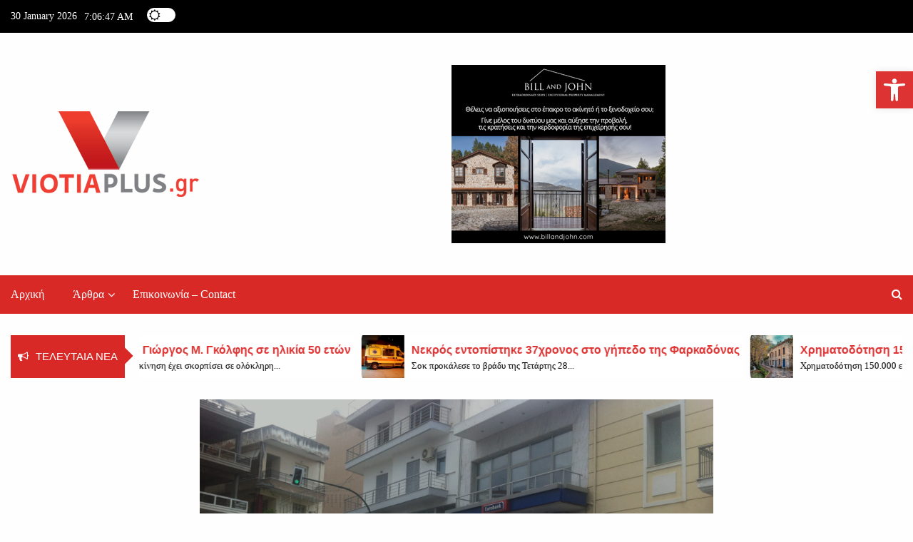

--- FILE ---
content_type: text/html; charset=UTF-8
request_url: https://viotiaplus.gr/2015/06/28/%CE%B1%CE%B4%CE%B5%CE%B9%CE%B1-%CF%84%CE%B1-%CF%80%CE%B5%CF%81%CE%B9%CF%83%CF%83%CF%8C%CF%84%CE%B5%CF%81%CE%B1-%CE%B1%CF%84%CE%BC-%CF%83%CF%84%CE%B7-%CE%BB%CE%B9%CE%B2%CE%B1%CE%B4%CE%B5%CE%B9%CE%AC/2889/
body_size: 26544
content:
<!DOCTYPE html>
<html lang="el">

<head>
	<meta charset="UTF-8">
	<meta name="viewport" content="width=device-width, initial-scale=1">
	<link rel="profile" href="http://gmpg.org/xfn/11">
	<script>function loadAsync(e,t){var a,n=!1;a=document.createElement("script"),a.type="text/javascript",a.src=e,a.onreadystatechange=function(){n||this.readyState&&"complete"!=this.readyState||(n=!0,"function"==typeof t&&t())},a.onload=a.onreadystatechange,document.getElementsByTagName("head")[0].appendChild(a)}</script>
<title>Αδεια τα περισσότερα ΑΤΜ στη Λιβαδειά - ViotiaPlus.gr</title>
<!-- Google tag (gtag.js) consent mode dataLayer added by Site Kit -->
<script type="text/javascript" id="google_gtagjs-js-consent-mode-data-layer">
/* <![CDATA[ */
window.dataLayer = window.dataLayer || [];function gtag(){dataLayer.push(arguments);}
gtag('consent', 'default', {"ad_personalization":"denied","ad_storage":"denied","ad_user_data":"denied","analytics_storage":"denied","functionality_storage":"denied","security_storage":"denied","personalization_storage":"denied","region":["AT","BE","BG","CH","CY","CZ","DE","DK","EE","ES","FI","FR","GB","GR","HR","HU","IE","IS","IT","LI","LT","LU","LV","MT","NL","NO","PL","PT","RO","SE","SI","SK"],"wait_for_update":500});
window._googlesitekitConsentCategoryMap = {"statistics":["analytics_storage"],"marketing":["ad_storage","ad_user_data","ad_personalization"],"functional":["functionality_storage","security_storage"],"preferences":["personalization_storage"]};
window._googlesitekitConsents = {"ad_personalization":"denied","ad_storage":"denied","ad_user_data":"denied","analytics_storage":"denied","functionality_storage":"denied","security_storage":"denied","personalization_storage":"denied","region":["AT","BE","BG","CH","CY","CZ","DE","DK","EE","ES","FI","FR","GB","GR","HR","HU","IE","IS","IT","LI","LT","LU","LV","MT","NL","NO","PL","PT","RO","SE","SI","SK"],"wait_for_update":500};
/* ]]> */
</script>
<!-- End Google tag (gtag.js) consent mode dataLayer added by Site Kit -->

<!-- The SEO Framework by Sybre Waaijer -->
<link rel="canonical" href="https://viotiaplus.gr/2015/06/28/%ce%b1%ce%b4%ce%b5%ce%b9%ce%b1-%cf%84%ce%b1-%cf%80%ce%b5%cf%81%ce%b9%cf%83%cf%83%cf%8c%cf%84%ce%b5%cf%81%ce%b1-%ce%b1%cf%84%ce%bc-%cf%83%cf%84%ce%b7-%ce%bb%ce%b9%ce%b2%ce%b1%ce%b4%ce%b5%ce%b9%ce%ac/2889/" />
<meta name="description" content="Αδεια είναι τα περισσότερα μηχανήματα αυτόματης ανάληψης (ΑΤΜ) στα υποκαταστήματα των τραπεζών στη Λιβαδειά και έτσι οι αρκετοί πολίτες που προσπάθησαν μετά το…" />
<meta name="theme-color" content="#dd3333" />
<meta property="og:type" content="article" />
<meta property="og:locale" content="el_GR" />
<meta property="og:site_name" content="ViotiaPlus.gr" />
<meta property="og:title" content="Αδεια τα περισσότερα ΑΤΜ στη Λιβαδειά" />
<meta property="og:description" content="Αδεια είναι τα περισσότερα μηχανήματα αυτόματης ανάληψης (ΑΤΜ) στα υποκαταστήματα των τραπεζών στη Λιβαδειά και έτσι οι αρκετοί πολίτες που προσπάθησαν μετά το μεσημέρι της Κυριακής να κάνουν ανάληψη…" />
<meta property="og:url" content="https://viotiaplus.gr/2015/06/28/%ce%b1%ce%b4%ce%b5%ce%b9%ce%b1-%cf%84%ce%b1-%cf%80%ce%b5%cf%81%ce%b9%cf%83%cf%83%cf%8c%cf%84%ce%b5%cf%81%ce%b1-%ce%b1%cf%84%ce%bc-%cf%83%cf%84%ce%b7-%ce%bb%ce%b9%ce%b2%ce%b1%ce%b4%ce%b5%ce%b9%ce%ac/2889/" />
<meta property="og:image" content="https://viotiaplus.gr/wp-content/uploads/2015/06/IMG_33581-scaled.jpg" />
<meta property="og:image:width" content="1920" />
<meta property="og:image:height" content="1434" />
<meta property="article:published_time" content="2015-06-28T13:29:09+00:00" />
<meta property="article:modified_time" content="2015-06-28T13:29:09+00:00" />
<script type="application/ld+json">{"@context":"https://schema.org","@graph":[{"@type":"WebSite","@id":"https://viotiaplus.gr/#/schema/WebSite","url":"https://viotiaplus.gr/","name":"ViotiaPlus.gr","inLanguage":"el","potentialAction":{"@type":"SearchAction","target":{"@type":"EntryPoint","urlTemplate":"https://viotiaplus.gr/search/{search_term_string}/"},"query-input":"required name=search_term_string"},"publisher":{"@type":"Organization","@id":"https://viotiaplus.gr/#/schema/Organization","name":"ViotiaPlus.gr","url":"https://viotiaplus.gr/","logo":{"@type":"ImageObject","url":"https://viotiaplus.gr/wp-content/uploads/2019/10/VIOTIA_PLUS_LOGO_120V2.png","contentUrl":"https://viotiaplus.gr/wp-content/uploads/2019/10/VIOTIA_PLUS_LOGO_120V2.png","width":266,"height":120,"contentSize":"8007"}}},{"@type":"WebPage","@id":"https://viotiaplus.gr/2015/06/28/%ce%b1%ce%b4%ce%b5%ce%b9%ce%b1-%cf%84%ce%b1-%cf%80%ce%b5%cf%81%ce%b9%cf%83%cf%83%cf%8c%cf%84%ce%b5%cf%81%ce%b1-%ce%b1%cf%84%ce%bc-%cf%83%cf%84%ce%b7-%ce%bb%ce%b9%ce%b2%ce%b1%ce%b4%ce%b5%ce%b9%ce%ac/2889/","url":"https://viotiaplus.gr/2015/06/28/%ce%b1%ce%b4%ce%b5%ce%b9%ce%b1-%cf%84%ce%b1-%cf%80%ce%b5%cf%81%ce%b9%cf%83%cf%83%cf%8c%cf%84%ce%b5%cf%81%ce%b1-%ce%b1%cf%84%ce%bc-%cf%83%cf%84%ce%b7-%ce%bb%ce%b9%ce%b2%ce%b1%ce%b4%ce%b5%ce%b9%ce%ac/2889/","name":"Αδεια τα περισσότερα ΑΤΜ στη Λιβαδειά - ViotiaPlus.gr","description":"Αδεια είναι τα περισσότερα μηχανήματα αυτόματης ανάληψης (ΑΤΜ) στα υποκαταστήματα των τραπεζών στη Λιβαδειά και έτσι οι αρκετοί πολίτες που προσπάθησαν μετά το…","inLanguage":"el","isPartOf":{"@id":"https://viotiaplus.gr/#/schema/WebSite"},"breadcrumb":{"@type":"BreadcrumbList","@id":"https://viotiaplus.gr/#/schema/BreadcrumbList","itemListElement":[{"@type":"ListItem","position":1,"item":"https://viotiaplus.gr/","name":"ViotiaPlus.gr"},{"@type":"ListItem","position":2,"item":"https://viotiaplus.gr/category/financial/","name":"Κατηγορία: Οικονομία"},{"@type":"ListItem","position":3,"name":"Αδεια τα περισσότερα ΑΤΜ στη Λιβαδειά"}]},"potentialAction":{"@type":"ReadAction","target":"https://viotiaplus.gr/2015/06/28/%ce%b1%ce%b4%ce%b5%ce%b9%ce%b1-%cf%84%ce%b1-%cf%80%ce%b5%cf%81%ce%b9%cf%83%cf%83%cf%8c%cf%84%ce%b5%cf%81%ce%b1-%ce%b1%cf%84%ce%bc-%cf%83%cf%84%ce%b7-%ce%bb%ce%b9%ce%b2%ce%b1%ce%b4%ce%b5%ce%b9%ce%ac/2889/"},"datePublished":"2015-06-28T13:29:09+00:00","dateModified":"2015-06-28T13:29:09+00:00","author":{"@type":"Person","@id":"https://viotiaplus.gr/#/schema/Person/1671632c8fb3fbeb216699949f23679c","name":"Δημήτρης Λάμπρου"}}]}</script>
<!-- / The SEO Framework by Sybre Waaijer | 9.46ms meta | 0.27ms boot -->

<link rel='dns-prefetch' href='//www.googletagmanager.com' />
<link rel='dns-prefetch' href='//stats.wp.com' />
<link rel='dns-prefetch' href='//fonts.googleapis.com' />
<link rel='dns-prefetch' href='//pagead2.googlesyndication.com' />
<link rel="alternate" type="application/rss+xml" title="Ροή RSS &raquo; ViotiaPlus.gr" href="https://viotiaplus.gr/feed/" />
<link rel="alternate" type="application/rss+xml" title="Ροή Σχολίων &raquo; ViotiaPlus.gr" href="https://viotiaplus.gr/comments/feed/" />
<link rel="alternate" type="application/rss+xml" title="Ροή Σχολίων ViotiaPlus.gr &raquo; Αδεια τα περισσότερα ΑΤΜ στη Λιβαδειά" href="https://viotiaplus.gr/2015/06/28/%ce%b1%ce%b4%ce%b5%ce%b9%ce%b1-%cf%84%ce%b1-%cf%80%ce%b5%cf%81%ce%b9%cf%83%cf%83%cf%8c%cf%84%ce%b5%cf%81%ce%b1-%ce%b1%cf%84%ce%bc-%cf%83%cf%84%ce%b7-%ce%bb%ce%b9%ce%b2%ce%b1%ce%b4%ce%b5%ce%b9%ce%ac/2889/feed/" />
<style id='wp-img-auto-sizes-contain-inline-css' type='text/css'>
img:is([sizes=auto i],[sizes^="auto," i]){contain-intrinsic-size:3000px 1500px}
/*# sourceURL=wp-img-auto-sizes-contain-inline-css */
</style>
<style id='wp-block-library-inline-css' type='text/css'>
:root{--wp-block-synced-color:#7a00df;--wp-block-synced-color--rgb:122,0,223;--wp-bound-block-color:var(--wp-block-synced-color);--wp-editor-canvas-background:#ddd;--wp-admin-theme-color:#007cba;--wp-admin-theme-color--rgb:0,124,186;--wp-admin-theme-color-darker-10:#006ba1;--wp-admin-theme-color-darker-10--rgb:0,107,160.5;--wp-admin-theme-color-darker-20:#005a87;--wp-admin-theme-color-darker-20--rgb:0,90,135;--wp-admin-border-width-focus:2px}@media (min-resolution:192dpi){:root{--wp-admin-border-width-focus:1.5px}}.wp-element-button{cursor:pointer}:root .has-very-light-gray-background-color{background-color:#eee}:root .has-very-dark-gray-background-color{background-color:#313131}:root .has-very-light-gray-color{color:#eee}:root .has-very-dark-gray-color{color:#313131}:root .has-vivid-green-cyan-to-vivid-cyan-blue-gradient-background{background:linear-gradient(135deg,#00d084,#0693e3)}:root .has-purple-crush-gradient-background{background:linear-gradient(135deg,#34e2e4,#4721fb 50%,#ab1dfe)}:root .has-hazy-dawn-gradient-background{background:linear-gradient(135deg,#faaca8,#dad0ec)}:root .has-subdued-olive-gradient-background{background:linear-gradient(135deg,#fafae1,#67a671)}:root .has-atomic-cream-gradient-background{background:linear-gradient(135deg,#fdd79a,#004a59)}:root .has-nightshade-gradient-background{background:linear-gradient(135deg,#330968,#31cdcf)}:root .has-midnight-gradient-background{background:linear-gradient(135deg,#020381,#2874fc)}:root{--wp--preset--font-size--normal:16px;--wp--preset--font-size--huge:42px}.has-regular-font-size{font-size:1em}.has-larger-font-size{font-size:2.625em}.has-normal-font-size{font-size:var(--wp--preset--font-size--normal)}.has-huge-font-size{font-size:var(--wp--preset--font-size--huge)}.has-text-align-center{text-align:center}.has-text-align-left{text-align:left}.has-text-align-right{text-align:right}.has-fit-text{white-space:nowrap!important}#end-resizable-editor-section{display:none}.aligncenter{clear:both}.items-justified-left{justify-content:flex-start}.items-justified-center{justify-content:center}.items-justified-right{justify-content:flex-end}.items-justified-space-between{justify-content:space-between}.screen-reader-text{border:0;clip-path:inset(50%);height:1px;margin:-1px;overflow:hidden;padding:0;position:absolute;width:1px;word-wrap:normal!important}.screen-reader-text:focus{background-color:#ddd;clip-path:none;color:#444;display:block;font-size:1em;height:auto;left:5px;line-height:normal;padding:15px 23px 14px;text-decoration:none;top:5px;width:auto;z-index:100000}html :where(.has-border-color){border-style:solid}html :where([style*=border-top-color]){border-top-style:solid}html :where([style*=border-right-color]){border-right-style:solid}html :where([style*=border-bottom-color]){border-bottom-style:solid}html :where([style*=border-left-color]){border-left-style:solid}html :where([style*=border-width]){border-style:solid}html :where([style*=border-top-width]){border-top-style:solid}html :where([style*=border-right-width]){border-right-style:solid}html :where([style*=border-bottom-width]){border-bottom-style:solid}html :where([style*=border-left-width]){border-left-style:solid}html :where(img[class*=wp-image-]){height:auto;max-width:100%}:where(figure){margin:0 0 1em}html :where(.is-position-sticky){--wp-admin--admin-bar--position-offset:var(--wp-admin--admin-bar--height,0px)}@media screen and (max-width:600px){html :where(.is-position-sticky){--wp-admin--admin-bar--position-offset:0px}}

/*# sourceURL=wp-block-library-inline-css */
</style><style id='wp-block-heading-inline-css' type='text/css'>
h1:where(.wp-block-heading).has-background,h2:where(.wp-block-heading).has-background,h3:where(.wp-block-heading).has-background,h4:where(.wp-block-heading).has-background,h5:where(.wp-block-heading).has-background,h6:where(.wp-block-heading).has-background{padding:1.25em 2.375em}h1.has-text-align-left[style*=writing-mode]:where([style*=vertical-lr]),h1.has-text-align-right[style*=writing-mode]:where([style*=vertical-rl]),h2.has-text-align-left[style*=writing-mode]:where([style*=vertical-lr]),h2.has-text-align-right[style*=writing-mode]:where([style*=vertical-rl]),h3.has-text-align-left[style*=writing-mode]:where([style*=vertical-lr]),h3.has-text-align-right[style*=writing-mode]:where([style*=vertical-rl]),h4.has-text-align-left[style*=writing-mode]:where([style*=vertical-lr]),h4.has-text-align-right[style*=writing-mode]:where([style*=vertical-rl]),h5.has-text-align-left[style*=writing-mode]:where([style*=vertical-lr]),h5.has-text-align-right[style*=writing-mode]:where([style*=vertical-rl]),h6.has-text-align-left[style*=writing-mode]:where([style*=vertical-lr]),h6.has-text-align-right[style*=writing-mode]:where([style*=vertical-rl]){rotate:180deg}
/*# sourceURL=https://viotiaplus.gr/wp-includes/blocks/heading/style.min.css */
</style>
<style id='wp-block-image-inline-css' type='text/css'>
.wp-block-image>a,.wp-block-image>figure>a{display:inline-block}.wp-block-image img{box-sizing:border-box;height:auto;max-width:100%;vertical-align:bottom}@media not (prefers-reduced-motion){.wp-block-image img.hide{visibility:hidden}.wp-block-image img.show{animation:show-content-image .4s}}.wp-block-image[style*=border-radius] img,.wp-block-image[style*=border-radius]>a{border-radius:inherit}.wp-block-image.has-custom-border img{box-sizing:border-box}.wp-block-image.aligncenter{text-align:center}.wp-block-image.alignfull>a,.wp-block-image.alignwide>a{width:100%}.wp-block-image.alignfull img,.wp-block-image.alignwide img{height:auto;width:100%}.wp-block-image .aligncenter,.wp-block-image .alignleft,.wp-block-image .alignright,.wp-block-image.aligncenter,.wp-block-image.alignleft,.wp-block-image.alignright{display:table}.wp-block-image .aligncenter>figcaption,.wp-block-image .alignleft>figcaption,.wp-block-image .alignright>figcaption,.wp-block-image.aligncenter>figcaption,.wp-block-image.alignleft>figcaption,.wp-block-image.alignright>figcaption{caption-side:bottom;display:table-caption}.wp-block-image .alignleft{float:left;margin:.5em 1em .5em 0}.wp-block-image .alignright{float:right;margin:.5em 0 .5em 1em}.wp-block-image .aligncenter{margin-left:auto;margin-right:auto}.wp-block-image :where(figcaption){margin-bottom:1em;margin-top:.5em}.wp-block-image.is-style-circle-mask img{border-radius:9999px}@supports ((-webkit-mask-image:none) or (mask-image:none)) or (-webkit-mask-image:none){.wp-block-image.is-style-circle-mask img{border-radius:0;-webkit-mask-image:url('data:image/svg+xml;utf8,<svg viewBox="0 0 100 100" xmlns="http://www.w3.org/2000/svg"><circle cx="50" cy="50" r="50"/></svg>');mask-image:url('data:image/svg+xml;utf8,<svg viewBox="0 0 100 100" xmlns="http://www.w3.org/2000/svg"><circle cx="50" cy="50" r="50"/></svg>');mask-mode:alpha;-webkit-mask-position:center;mask-position:center;-webkit-mask-repeat:no-repeat;mask-repeat:no-repeat;-webkit-mask-size:contain;mask-size:contain}}:root :where(.wp-block-image.is-style-rounded img,.wp-block-image .is-style-rounded img){border-radius:9999px}.wp-block-image figure{margin:0}.wp-lightbox-container{display:flex;flex-direction:column;position:relative}.wp-lightbox-container img{cursor:zoom-in}.wp-lightbox-container img:hover+button{opacity:1}.wp-lightbox-container button{align-items:center;backdrop-filter:blur(16px) saturate(180%);background-color:#5a5a5a40;border:none;border-radius:4px;cursor:zoom-in;display:flex;height:20px;justify-content:center;opacity:0;padding:0;position:absolute;right:16px;text-align:center;top:16px;width:20px;z-index:100}@media not (prefers-reduced-motion){.wp-lightbox-container button{transition:opacity .2s ease}}.wp-lightbox-container button:focus-visible{outline:3px auto #5a5a5a40;outline:3px auto -webkit-focus-ring-color;outline-offset:3px}.wp-lightbox-container button:hover{cursor:pointer;opacity:1}.wp-lightbox-container button:focus{opacity:1}.wp-lightbox-container button:focus,.wp-lightbox-container button:hover,.wp-lightbox-container button:not(:hover):not(:active):not(.has-background){background-color:#5a5a5a40;border:none}.wp-lightbox-overlay{box-sizing:border-box;cursor:zoom-out;height:100vh;left:0;overflow:hidden;position:fixed;top:0;visibility:hidden;width:100%;z-index:100000}.wp-lightbox-overlay .close-button{align-items:center;cursor:pointer;display:flex;justify-content:center;min-height:40px;min-width:40px;padding:0;position:absolute;right:calc(env(safe-area-inset-right) + 16px);top:calc(env(safe-area-inset-top) + 16px);z-index:5000000}.wp-lightbox-overlay .close-button:focus,.wp-lightbox-overlay .close-button:hover,.wp-lightbox-overlay .close-button:not(:hover):not(:active):not(.has-background){background:none;border:none}.wp-lightbox-overlay .lightbox-image-container{height:var(--wp--lightbox-container-height);left:50%;overflow:hidden;position:absolute;top:50%;transform:translate(-50%,-50%);transform-origin:top left;width:var(--wp--lightbox-container-width);z-index:9999999999}.wp-lightbox-overlay .wp-block-image{align-items:center;box-sizing:border-box;display:flex;height:100%;justify-content:center;margin:0;position:relative;transform-origin:0 0;width:100%;z-index:3000000}.wp-lightbox-overlay .wp-block-image img{height:var(--wp--lightbox-image-height);min-height:var(--wp--lightbox-image-height);min-width:var(--wp--lightbox-image-width);width:var(--wp--lightbox-image-width)}.wp-lightbox-overlay .wp-block-image figcaption{display:none}.wp-lightbox-overlay button{background:none;border:none}.wp-lightbox-overlay .scrim{background-color:#fff;height:100%;opacity:.9;position:absolute;width:100%;z-index:2000000}.wp-lightbox-overlay.active{visibility:visible}@media not (prefers-reduced-motion){.wp-lightbox-overlay.active{animation:turn-on-visibility .25s both}.wp-lightbox-overlay.active img{animation:turn-on-visibility .35s both}.wp-lightbox-overlay.show-closing-animation:not(.active){animation:turn-off-visibility .35s both}.wp-lightbox-overlay.show-closing-animation:not(.active) img{animation:turn-off-visibility .25s both}.wp-lightbox-overlay.zoom.active{animation:none;opacity:1;visibility:visible}.wp-lightbox-overlay.zoom.active .lightbox-image-container{animation:lightbox-zoom-in .4s}.wp-lightbox-overlay.zoom.active .lightbox-image-container img{animation:none}.wp-lightbox-overlay.zoom.active .scrim{animation:turn-on-visibility .4s forwards}.wp-lightbox-overlay.zoom.show-closing-animation:not(.active){animation:none}.wp-lightbox-overlay.zoom.show-closing-animation:not(.active) .lightbox-image-container{animation:lightbox-zoom-out .4s}.wp-lightbox-overlay.zoom.show-closing-animation:not(.active) .lightbox-image-container img{animation:none}.wp-lightbox-overlay.zoom.show-closing-animation:not(.active) .scrim{animation:turn-off-visibility .4s forwards}}@keyframes show-content-image{0%{visibility:hidden}99%{visibility:hidden}to{visibility:visible}}@keyframes turn-on-visibility{0%{opacity:0}to{opacity:1}}@keyframes turn-off-visibility{0%{opacity:1;visibility:visible}99%{opacity:0;visibility:visible}to{opacity:0;visibility:hidden}}@keyframes lightbox-zoom-in{0%{transform:translate(calc((-100vw + var(--wp--lightbox-scrollbar-width))/2 + var(--wp--lightbox-initial-left-position)),calc(-50vh + var(--wp--lightbox-initial-top-position))) scale(var(--wp--lightbox-scale))}to{transform:translate(-50%,-50%) scale(1)}}@keyframes lightbox-zoom-out{0%{transform:translate(-50%,-50%) scale(1);visibility:visible}99%{visibility:visible}to{transform:translate(calc((-100vw + var(--wp--lightbox-scrollbar-width))/2 + var(--wp--lightbox-initial-left-position)),calc(-50vh + var(--wp--lightbox-initial-top-position))) scale(var(--wp--lightbox-scale));visibility:hidden}}
/*# sourceURL=https://viotiaplus.gr/wp-includes/blocks/image/style.min.css */
</style>
<style id='wp-block-image-theme-inline-css' type='text/css'>
:root :where(.wp-block-image figcaption){color:#555;font-size:13px;text-align:center}.is-dark-theme :root :where(.wp-block-image figcaption){color:#ffffffa6}.wp-block-image{margin:0 0 1em}
/*# sourceURL=https://viotiaplus.gr/wp-includes/blocks/image/theme.min.css */
</style>
<style id='wp-block-latest-comments-inline-css' type='text/css'>
ol.wp-block-latest-comments{box-sizing:border-box;margin-left:0}:where(.wp-block-latest-comments:not([style*=line-height] .wp-block-latest-comments__comment)){line-height:1.1}:where(.wp-block-latest-comments:not([style*=line-height] .wp-block-latest-comments__comment-excerpt p)){line-height:1.8}.has-dates :where(.wp-block-latest-comments:not([style*=line-height])),.has-excerpts :where(.wp-block-latest-comments:not([style*=line-height])){line-height:1.5}.wp-block-latest-comments .wp-block-latest-comments{padding-left:0}.wp-block-latest-comments__comment{list-style:none;margin-bottom:1em}.has-avatars .wp-block-latest-comments__comment{list-style:none;min-height:2.25em}.has-avatars .wp-block-latest-comments__comment .wp-block-latest-comments__comment-excerpt,.has-avatars .wp-block-latest-comments__comment .wp-block-latest-comments__comment-meta{margin-left:3.25em}.wp-block-latest-comments__comment-excerpt p{font-size:.875em;margin:.36em 0 1.4em}.wp-block-latest-comments__comment-date{display:block;font-size:.75em}.wp-block-latest-comments .avatar,.wp-block-latest-comments__comment-avatar{border-radius:1.5em;display:block;float:left;height:2.5em;margin-right:.75em;width:2.5em}.wp-block-latest-comments[class*=-font-size] a,.wp-block-latest-comments[style*=font-size] a{font-size:inherit}
/*# sourceURL=https://viotiaplus.gr/wp-includes/blocks/latest-comments/style.min.css */
</style>
<style id='wp-block-list-inline-css' type='text/css'>
ol,ul{box-sizing:border-box}:root :where(.wp-block-list.has-background){padding:1.25em 2.375em}
/*# sourceURL=https://viotiaplus.gr/wp-includes/blocks/list/style.min.css */
</style>
<style id='wp-block-columns-inline-css' type='text/css'>
.wp-block-columns{box-sizing:border-box;display:flex;flex-wrap:wrap!important}@media (min-width:782px){.wp-block-columns{flex-wrap:nowrap!important}}.wp-block-columns{align-items:normal!important}.wp-block-columns.are-vertically-aligned-top{align-items:flex-start}.wp-block-columns.are-vertically-aligned-center{align-items:center}.wp-block-columns.are-vertically-aligned-bottom{align-items:flex-end}@media (max-width:781px){.wp-block-columns:not(.is-not-stacked-on-mobile)>.wp-block-column{flex-basis:100%!important}}@media (min-width:782px){.wp-block-columns:not(.is-not-stacked-on-mobile)>.wp-block-column{flex-basis:0;flex-grow:1}.wp-block-columns:not(.is-not-stacked-on-mobile)>.wp-block-column[style*=flex-basis]{flex-grow:0}}.wp-block-columns.is-not-stacked-on-mobile{flex-wrap:nowrap!important}.wp-block-columns.is-not-stacked-on-mobile>.wp-block-column{flex-basis:0;flex-grow:1}.wp-block-columns.is-not-stacked-on-mobile>.wp-block-column[style*=flex-basis]{flex-grow:0}:where(.wp-block-columns){margin-bottom:1.75em}:where(.wp-block-columns.has-background){padding:1.25em 2.375em}.wp-block-column{flex-grow:1;min-width:0;overflow-wrap:break-word;word-break:break-word}.wp-block-column.is-vertically-aligned-top{align-self:flex-start}.wp-block-column.is-vertically-aligned-center{align-self:center}.wp-block-column.is-vertically-aligned-bottom{align-self:flex-end}.wp-block-column.is-vertically-aligned-stretch{align-self:stretch}.wp-block-column.is-vertically-aligned-bottom,.wp-block-column.is-vertically-aligned-center,.wp-block-column.is-vertically-aligned-top{width:100%}
/*# sourceURL=https://viotiaplus.gr/wp-includes/blocks/columns/style.min.css */
</style>
<style id='wp-block-group-inline-css' type='text/css'>
.wp-block-group{box-sizing:border-box}:where(.wp-block-group.wp-block-group-is-layout-constrained){position:relative}
/*# sourceURL=https://viotiaplus.gr/wp-includes/blocks/group/style.min.css */
</style>
<style id='wp-block-group-theme-inline-css' type='text/css'>
:where(.wp-block-group.has-background){padding:1.25em 2.375em}
/*# sourceURL=https://viotiaplus.gr/wp-includes/blocks/group/theme.min.css */
</style>
<style id='wp-block-paragraph-inline-css' type='text/css'>
.is-small-text{font-size:.875em}.is-regular-text{font-size:1em}.is-large-text{font-size:2.25em}.is-larger-text{font-size:3em}.has-drop-cap:not(:focus):first-letter{float:left;font-size:8.4em;font-style:normal;font-weight:100;line-height:.68;margin:.05em .1em 0 0;text-transform:uppercase}body.rtl .has-drop-cap:not(:focus):first-letter{float:none;margin-left:.1em}p.has-drop-cap.has-background{overflow:hidden}:root :where(p.has-background){padding:1.25em 2.375em}:where(p.has-text-color:not(.has-link-color)) a{color:inherit}p.has-text-align-left[style*="writing-mode:vertical-lr"],p.has-text-align-right[style*="writing-mode:vertical-rl"]{rotate:180deg}
/*# sourceURL=https://viotiaplus.gr/wp-includes/blocks/paragraph/style.min.css */
</style>
<style id='wp-block-spacer-inline-css' type='text/css'>
.wp-block-spacer{clear:both}
/*# sourceURL=https://viotiaplus.gr/wp-includes/blocks/spacer/style.min.css */
</style>
<style id='global-styles-inline-css' type='text/css'>
:root{--wp--preset--aspect-ratio--square: 1;--wp--preset--aspect-ratio--4-3: 4/3;--wp--preset--aspect-ratio--3-4: 3/4;--wp--preset--aspect-ratio--3-2: 3/2;--wp--preset--aspect-ratio--2-3: 2/3;--wp--preset--aspect-ratio--16-9: 16/9;--wp--preset--aspect-ratio--9-16: 9/16;--wp--preset--color--black: #000000;--wp--preset--color--cyan-bluish-gray: #abb8c3;--wp--preset--color--white: #ffffff;--wp--preset--color--pale-pink: #f78da7;--wp--preset--color--vivid-red: #cf2e2e;--wp--preset--color--luminous-vivid-orange: #ff6900;--wp--preset--color--luminous-vivid-amber: #fcb900;--wp--preset--color--light-green-cyan: #7bdcb5;--wp--preset--color--vivid-green-cyan: #00d084;--wp--preset--color--pale-cyan-blue: #8ed1fc;--wp--preset--color--vivid-cyan-blue: #0693e3;--wp--preset--color--vivid-purple: #9b51e0;--wp--preset--gradient--vivid-cyan-blue-to-vivid-purple: linear-gradient(135deg,rgb(6,147,227) 0%,rgb(155,81,224) 100%);--wp--preset--gradient--light-green-cyan-to-vivid-green-cyan: linear-gradient(135deg,rgb(122,220,180) 0%,rgb(0,208,130) 100%);--wp--preset--gradient--luminous-vivid-amber-to-luminous-vivid-orange: linear-gradient(135deg,rgb(252,185,0) 0%,rgb(255,105,0) 100%);--wp--preset--gradient--luminous-vivid-orange-to-vivid-red: linear-gradient(135deg,rgb(255,105,0) 0%,rgb(207,46,46) 100%);--wp--preset--gradient--very-light-gray-to-cyan-bluish-gray: linear-gradient(135deg,rgb(238,238,238) 0%,rgb(169,184,195) 100%);--wp--preset--gradient--cool-to-warm-spectrum: linear-gradient(135deg,rgb(74,234,220) 0%,rgb(151,120,209) 20%,rgb(207,42,186) 40%,rgb(238,44,130) 60%,rgb(251,105,98) 80%,rgb(254,248,76) 100%);--wp--preset--gradient--blush-light-purple: linear-gradient(135deg,rgb(255,206,236) 0%,rgb(152,150,240) 100%);--wp--preset--gradient--blush-bordeaux: linear-gradient(135deg,rgb(254,205,165) 0%,rgb(254,45,45) 50%,rgb(107,0,62) 100%);--wp--preset--gradient--luminous-dusk: linear-gradient(135deg,rgb(255,203,112) 0%,rgb(199,81,192) 50%,rgb(65,88,208) 100%);--wp--preset--gradient--pale-ocean: linear-gradient(135deg,rgb(255,245,203) 0%,rgb(182,227,212) 50%,rgb(51,167,181) 100%);--wp--preset--gradient--electric-grass: linear-gradient(135deg,rgb(202,248,128) 0%,rgb(113,206,126) 100%);--wp--preset--gradient--midnight: linear-gradient(135deg,rgb(2,3,129) 0%,rgb(40,116,252) 100%);--wp--preset--font-size--small: 13px;--wp--preset--font-size--medium: 20px;--wp--preset--font-size--large: 36px;--wp--preset--font-size--x-large: 42px;--wp--preset--spacing--20: 0.44rem;--wp--preset--spacing--30: 0.67rem;--wp--preset--spacing--40: 1rem;--wp--preset--spacing--50: 1.5rem;--wp--preset--spacing--60: 2.25rem;--wp--preset--spacing--70: 3.38rem;--wp--preset--spacing--80: 5.06rem;--wp--preset--shadow--natural: 6px 6px 9px rgba(0, 0, 0, 0.2);--wp--preset--shadow--deep: 12px 12px 50px rgba(0, 0, 0, 0.4);--wp--preset--shadow--sharp: 6px 6px 0px rgba(0, 0, 0, 0.2);--wp--preset--shadow--outlined: 6px 6px 0px -3px rgb(255, 255, 255), 6px 6px rgb(0, 0, 0);--wp--preset--shadow--crisp: 6px 6px 0px rgb(0, 0, 0);}:where(.is-layout-flex){gap: 0.5em;}:where(.is-layout-grid){gap: 0.5em;}body .is-layout-flex{display: flex;}.is-layout-flex{flex-wrap: wrap;align-items: center;}.is-layout-flex > :is(*, div){margin: 0;}body .is-layout-grid{display: grid;}.is-layout-grid > :is(*, div){margin: 0;}:where(.wp-block-columns.is-layout-flex){gap: 2em;}:where(.wp-block-columns.is-layout-grid){gap: 2em;}:where(.wp-block-post-template.is-layout-flex){gap: 1.25em;}:where(.wp-block-post-template.is-layout-grid){gap: 1.25em;}.has-black-color{color: var(--wp--preset--color--black) !important;}.has-cyan-bluish-gray-color{color: var(--wp--preset--color--cyan-bluish-gray) !important;}.has-white-color{color: var(--wp--preset--color--white) !important;}.has-pale-pink-color{color: var(--wp--preset--color--pale-pink) !important;}.has-vivid-red-color{color: var(--wp--preset--color--vivid-red) !important;}.has-luminous-vivid-orange-color{color: var(--wp--preset--color--luminous-vivid-orange) !important;}.has-luminous-vivid-amber-color{color: var(--wp--preset--color--luminous-vivid-amber) !important;}.has-light-green-cyan-color{color: var(--wp--preset--color--light-green-cyan) !important;}.has-vivid-green-cyan-color{color: var(--wp--preset--color--vivid-green-cyan) !important;}.has-pale-cyan-blue-color{color: var(--wp--preset--color--pale-cyan-blue) !important;}.has-vivid-cyan-blue-color{color: var(--wp--preset--color--vivid-cyan-blue) !important;}.has-vivid-purple-color{color: var(--wp--preset--color--vivid-purple) !important;}.has-black-background-color{background-color: var(--wp--preset--color--black) !important;}.has-cyan-bluish-gray-background-color{background-color: var(--wp--preset--color--cyan-bluish-gray) !important;}.has-white-background-color{background-color: var(--wp--preset--color--white) !important;}.has-pale-pink-background-color{background-color: var(--wp--preset--color--pale-pink) !important;}.has-vivid-red-background-color{background-color: var(--wp--preset--color--vivid-red) !important;}.has-luminous-vivid-orange-background-color{background-color: var(--wp--preset--color--luminous-vivid-orange) !important;}.has-luminous-vivid-amber-background-color{background-color: var(--wp--preset--color--luminous-vivid-amber) !important;}.has-light-green-cyan-background-color{background-color: var(--wp--preset--color--light-green-cyan) !important;}.has-vivid-green-cyan-background-color{background-color: var(--wp--preset--color--vivid-green-cyan) !important;}.has-pale-cyan-blue-background-color{background-color: var(--wp--preset--color--pale-cyan-blue) !important;}.has-vivid-cyan-blue-background-color{background-color: var(--wp--preset--color--vivid-cyan-blue) !important;}.has-vivid-purple-background-color{background-color: var(--wp--preset--color--vivid-purple) !important;}.has-black-border-color{border-color: var(--wp--preset--color--black) !important;}.has-cyan-bluish-gray-border-color{border-color: var(--wp--preset--color--cyan-bluish-gray) !important;}.has-white-border-color{border-color: var(--wp--preset--color--white) !important;}.has-pale-pink-border-color{border-color: var(--wp--preset--color--pale-pink) !important;}.has-vivid-red-border-color{border-color: var(--wp--preset--color--vivid-red) !important;}.has-luminous-vivid-orange-border-color{border-color: var(--wp--preset--color--luminous-vivid-orange) !important;}.has-luminous-vivid-amber-border-color{border-color: var(--wp--preset--color--luminous-vivid-amber) !important;}.has-light-green-cyan-border-color{border-color: var(--wp--preset--color--light-green-cyan) !important;}.has-vivid-green-cyan-border-color{border-color: var(--wp--preset--color--vivid-green-cyan) !important;}.has-pale-cyan-blue-border-color{border-color: var(--wp--preset--color--pale-cyan-blue) !important;}.has-vivid-cyan-blue-border-color{border-color: var(--wp--preset--color--vivid-cyan-blue) !important;}.has-vivid-purple-border-color{border-color: var(--wp--preset--color--vivid-purple) !important;}.has-vivid-cyan-blue-to-vivid-purple-gradient-background{background: var(--wp--preset--gradient--vivid-cyan-blue-to-vivid-purple) !important;}.has-light-green-cyan-to-vivid-green-cyan-gradient-background{background: var(--wp--preset--gradient--light-green-cyan-to-vivid-green-cyan) !important;}.has-luminous-vivid-amber-to-luminous-vivid-orange-gradient-background{background: var(--wp--preset--gradient--luminous-vivid-amber-to-luminous-vivid-orange) !important;}.has-luminous-vivid-orange-to-vivid-red-gradient-background{background: var(--wp--preset--gradient--luminous-vivid-orange-to-vivid-red) !important;}.has-very-light-gray-to-cyan-bluish-gray-gradient-background{background: var(--wp--preset--gradient--very-light-gray-to-cyan-bluish-gray) !important;}.has-cool-to-warm-spectrum-gradient-background{background: var(--wp--preset--gradient--cool-to-warm-spectrum) !important;}.has-blush-light-purple-gradient-background{background: var(--wp--preset--gradient--blush-light-purple) !important;}.has-blush-bordeaux-gradient-background{background: var(--wp--preset--gradient--blush-bordeaux) !important;}.has-luminous-dusk-gradient-background{background: var(--wp--preset--gradient--luminous-dusk) !important;}.has-pale-ocean-gradient-background{background: var(--wp--preset--gradient--pale-ocean) !important;}.has-electric-grass-gradient-background{background: var(--wp--preset--gradient--electric-grass) !important;}.has-midnight-gradient-background{background: var(--wp--preset--gradient--midnight) !important;}.has-small-font-size{font-size: var(--wp--preset--font-size--small) !important;}.has-medium-font-size{font-size: var(--wp--preset--font-size--medium) !important;}.has-large-font-size{font-size: var(--wp--preset--font-size--large) !important;}.has-x-large-font-size{font-size: var(--wp--preset--font-size--x-large) !important;}
:where(.wp-block-columns.is-layout-flex){gap: 2em;}:where(.wp-block-columns.is-layout-grid){gap: 2em;}
/*# sourceURL=global-styles-inline-css */
</style>
<style id='core-block-supports-inline-css' type='text/css'>
.wp-elements-a1fda1c3dadbccda2c5362be2063e69f a:where(:not(.wp-element-button)){color:var(--wp--preset--color--black);}.wp-elements-f5234b16adc22467aaf5fafa6519b07b a:where(:not(.wp-element-button)){color:var(--wp--preset--color--black);}.wp-elements-4eb37c3ad92835cc941f667e014b4719 a:where(:not(.wp-element-button)){color:#fbff00;}.wp-elements-00a74ba032bfd08e68e97afe80aae708 a:where(:not(.wp-element-button)){color:var(--wp--preset--color--black);}.wp-elements-b2ff748fc75024ab5ef5ca2b7857e119 a:where(:not(.wp-element-button)){color:var(--wp--preset--color--black);}.wp-elements-2dc6356a0dfe294660f8098c860d745e a:where(:not(.wp-element-button)){color:var(--wp--preset--color--black);}.wp-elements-634f704b188e9b8684052bd9f59668f7 a:where(:not(.wp-element-button)){color:var(--wp--preset--color--vivid-cyan-blue);}.wp-elements-8ddc5f070330e85f140b18bca90380a0 a:where(:not(.wp-element-button)){color:var(--wp--preset--color--vivid-cyan-blue);}.wp-container-content-9cfa9a5a{flex-grow:1;}.wp-container-content-5cc0e011{flex-basis:28px;}.wp-container-core-group-is-layout-73a99bce{flex-direction:column;align-items:center;justify-content:center;}.wp-container-core-columns-is-layout-9d6595d7{flex-wrap:nowrap;}.wp-elements-5819fe5995ba10d91c64c8f1c9f74898 a:where(:not(.wp-element-button)){color:var(--wp--preset--color--white);}
/*# sourceURL=core-block-supports-inline-css */
</style>

<style id='classic-theme-styles-inline-css' type='text/css'>
/*! This file is auto-generated */
.wp-block-button__link{color:#fff;background-color:#32373c;border-radius:9999px;box-shadow:none;text-decoration:none;padding:calc(.667em + 2px) calc(1.333em + 2px);font-size:1.125em}.wp-block-file__button{background:#32373c;color:#fff;text-decoration:none}
/*# sourceURL=/wp-includes/css/classic-themes.min.css */
</style>
<link rel='stylesheet' id='wpo_min-header-0-css' href='https://viotiaplus.gr/wp-content/cache/wpo-minify/1768033665/assets/wpo-minify-header-9a4050b4.min.css' type='text/css' media='all' />
<script type="text/javascript" src="https://viotiaplus.gr/wp-content/cache/wpo-minify/1768033665/assets/wpo-minify-header-7be70e4f.min.js" id="wpo_min-header-0-js"></script>

<!-- Google tag (gtag.js) snippet added by Site Kit -->
<!-- Google Analytics snippet added by Site Kit -->
<script type="text/javascript" src="https://www.googletagmanager.com/gtag/js?id=GT-PZ6CJV9" id="google_gtagjs-js" async></script>
<script type="text/javascript" id="google_gtagjs-js-after">
/* <![CDATA[ */
window.dataLayer = window.dataLayer || [];function gtag(){dataLayer.push(arguments);}
gtag("set","linker",{"domains":["viotiaplus.gr"]});
gtag("js", new Date());
gtag("set", "developer_id.dZTNiMT", true);
gtag("config", "GT-PZ6CJV9", {"googlesitekit_post_date":"20150628","googlesitekit_post_categories":"\u039f\u03b9\u03ba\u03bf\u03bd\u03bf\u03bc\u03af\u03b1"});
 window._googlesitekit = window._googlesitekit || {}; window._googlesitekit.throttledEvents = []; window._googlesitekit.gtagEvent = (name, data) => { var key = JSON.stringify( { name, data } ); if ( !! window._googlesitekit.throttledEvents[ key ] ) { return; } window._googlesitekit.throttledEvents[ key ] = true; setTimeout( () => { delete window._googlesitekit.throttledEvents[ key ]; }, 5 ); gtag( "event", name, { ...data, event_source: "site-kit" } ); }; 
//# sourceURL=google_gtagjs-js-after
/* ]]> */
</script>
<link rel="https://api.w.org/" href="https://viotiaplus.gr/wp-json/" /><link rel="alternate" title="JSON" type="application/json" href="https://viotiaplus.gr/wp-json/wp/v2/posts/2889" /><link rel="EditURI" type="application/rsd+xml" title="RSD" href="https://viotiaplus.gr/xmlrpc.php?rsd" />
<meta name="generator" content="Site Kit by Google 1.168.0" />	<style>img#wpstats{display:none}</style>
		<style type="text/css">
#pojo-a11y-toolbar .pojo-a11y-toolbar-toggle a{ background-color: #dd3333;	color: #ffffff;}
#pojo-a11y-toolbar .pojo-a11y-toolbar-overlay, #pojo-a11y-toolbar .pojo-a11y-toolbar-overlay ul.pojo-a11y-toolbar-items.pojo-a11y-links{ border-color: #dd3333;}
body.pojo-a11y-focusable a:focus{ outline-style: outset !important;	outline-width: 5px !important;	outline-color: #dd3333 !important;}
#pojo-a11y-toolbar{ top: 100px !important;}
#pojo-a11y-toolbar .pojo-a11y-toolbar-overlay{ background-color: #ffffff;}
#pojo-a11y-toolbar .pojo-a11y-toolbar-overlay ul.pojo-a11y-toolbar-items li.pojo-a11y-toolbar-item a, #pojo-a11y-toolbar .pojo-a11y-toolbar-overlay p.pojo-a11y-toolbar-title{ color: #333333;}
#pojo-a11y-toolbar .pojo-a11y-toolbar-overlay ul.pojo-a11y-toolbar-items li.pojo-a11y-toolbar-item a.active{ background-color: #dd3333;	color: #ffffff;}
@media (max-width: 767px) { #pojo-a11y-toolbar { top: 50px !important; } }</style>
<!-- Google AdSense meta tags added by Site Kit -->
<meta name="google-adsense-platform-account" content="ca-host-pub-2644536267352236">
<meta name="google-adsense-platform-domain" content="sitekit.withgoogle.com">
<!-- End Google AdSense meta tags added by Site Kit -->

<!-- Google AdSense snippet added by Site Kit -->
<script type="text/javascript" async="async" src="https://pagead2.googlesyndication.com/pagead/js/adsbygoogle.js?client=ca-pub-5807536597622609&amp;host=ca-host-pub-2644536267352236" crossorigin="anonymous"></script>

<!-- End Google AdSense snippet added by Site Kit -->
<link rel="icon" href="https://viotiaplus.gr/wp-content/uploads/2019/10/VIOTIA_PLUS_LOGO_120V2-150x120.png" sizes="32x32" />
<link rel="icon" href="https://viotiaplus.gr/wp-content/uploads/2019/10/VIOTIA_PLUS_LOGO_120V2.png" sizes="192x192" />
<link rel="apple-touch-icon" href="https://viotiaplus.gr/wp-content/uploads/2019/10/VIOTIA_PLUS_LOGO_120V2.png" />
<meta name="msapplication-TileImage" content="https://viotiaplus.gr/wp-content/uploads/2019/10/VIOTIA_PLUS_LOGO_120V2.png" />
<style type="text/css" media="all" id="maglist-styles">
	.maglist-navigation-n-options, span.newsline-time,  .maglist-latest-post-wrapper .maglist-latest-post-inner 
			.maglist-latest-post, .maglist-latest-post-wrapper .maglist-latest-post-inner .maglist-latest-post .maglist-latest-post-title span:before,
			.maglist-social-menu ul a:before, .widget-area .widget h2.widget-title:before,
			.comment-respond .comment-form input[type="submit"], .maglist-navigation-n-options,
			 .maglist-latest-post-wrapper .maglist-latest-post-inner .maglist-latest-post,
			.maglist-latest-post-wrapper .maglist-latest-post-inner .maglist-latest-post .maglist-latest-post-title span:before, 
			.maglist-social-menu ul a:before, .widget-area .widget h2.widget-title:before,
			.comment-respond .comment-form input[type="submit, .maglist-btns-wrapper .maglist-woocommerce-cart .cart-icon span"], 
			.maglist-main-menu > ul li ul, .maglist-main-menu div > ul li ul,
			.maglist-sticky-share ul li a, .maglist-social-sharing ul li a, .post-categories li:nth-child(1) > a, 
			.maglist-search-content .maglist-search-tags > ul li:nth-child(1) > a, 
			.maglist-main-banner-wrapper .maglist-main-banner-inner .maglist-main-banner-left .maglist-main-banner-news-inner .maglist-main-banner-news-meta .maglist-main-banner-news-cat a:nth-child(1), .maglist-main-banner-wrapper .maglist-main-banner-inner .maglist-main-banner-left .maglist-main-banner-news-inner .maglist-main-banner-news-meta .maglist-main-banner-news-cat ul li:nth-child(1) a, .maglist-sticky-share h3, .pagination .nav-links > *.current, .maglist-you-missed .maglist-you-missed-title h2:before, .maglist-main-banner-wrapper .maglist-main-banner-inner .maglist-main-banner-right h2.heading-line:before, .wp-block-tag-cloud a, .sidebar-order form .wp-block-search__inside-wrapper button, 
				.sidebar-order form .wp-block-search__inside-wrapper [type="submit"], .maglist-main-banner-news-section .maglist-arrow,
				.maglist-main-banner-wrapper .maglist-main-banner-inner .maglist-main-banner-right .slick-slider .maglist-arrow{
background-color: #d82926;}
#infinite-handle span, .maglist-main-menu > ul li a, .maglist-main-menu div > ul li a, .maglist-btns-wrapper .maglist-woocommerce-cart .cart-icon{
color: #fff;}
a.cart-icon span, .maglist-header-left .maglist-offcanvas-wrapper .offcanvas-data-trigger span{
background: #fff;}
.product-with-slider .maglist-arrow svg, .product-with-slider .maglist-arrow svg:hover{
fill: #d82926;}
.maglist-post .entry-content-stat + a:hover, .maglist-bottom-header-wrapper .maglist-header-icons .maglist-search-icon, .pagination .nav-links > *, ul.wc-block-grid__products li.wc-block-grid__product del span.woocommerce-Price-amount.amount, .woocommerce ul.products li.product a.woocommerce-LoopProduct-link del span.woocommerce-Price-amount.amount, ul.wc-block-grid__products li.wc-block-grid__product del, .woocommerce ul.products li.product .star-rating, ul.wc-block-grid__products li.wc-block-grid__product .wc-block-grid__product-title a:hover, .single-product .product .entry-summary .product_meta > span a, .single-product .stars a, .single-product .star-rating span::before, .wc-block-grid__product-rating .wc-block-grid__product-rating__stars span:before, .single-product .product .entry-summary .star-rating span::before, .single-product .product .entry-summary a.woocommerce-review-link, .woocommerce .star-rating, .woocommerce del, li.wc-layered-nav-rating a, .woocommerce ul.products li.product-category.product h2 mark.count, a.cart-icon, a.cart-icon:visited, .maglist-post .maglist-comments a{
color: #d82926;}
.pagination .nav-links > *, .maglist-post.sticky{
border-color: #d82926;}
.pagination .nav-links > *, .maglist-post.sticky{
border-color: #d82926;}
.site-branding .site-title, .site-branding .site-description, .site-title a{
font-family: Open Sans, sans-serif;}
body{
font-family: Open Sans, sans-serif;}
h1, h2, h3, h4, h5, h6, h1 a, h2 a, h3 a, h4 a, h5 a, h6 a{
font-family: Open Sans, sans-serif;}
body, body p, .woocommerce-Tabs-panel, div#tab-description, .woocommerce-tabs.wc-tabs-wrapper, .maglist-main-banner-wrapper .maglist-main-banner-inner .maglist-main-banner-right .maglist-main-banner-trending-inner .maglist-main-banner-trending-meta .maglist-main-banner-trending-author span.posted-on > a, .maglist-main-banner-wrapper .maglist-main-banner-inner .maglist-main-banner-right .maglist-main-banner-trending-inner .maglist-main-banner-trending-meta .maglist-main-banner-trending-author span.posted-on, .entry-meta .author-info .posted-on a, .entry-meta a.url, .maglist-you-missed .maglist-feature-news-inner .maglist-main-banner-trending-inner .maglist-main-banner-trending-meta .maglist-main-banner-trending-author span.posted-on, .maglist-you-missed .maglist-feature-news-inner .maglist-main-banner-trending-inner .maglist-main-banner-trending-meta .maglist-main-banner-trending-author span.posted-on a, .entry-meta .author-info{
color: #565656;}
.maglist-main-menu > ul > li > a, .maglist-search-icons, .maglist-search-icons:visited, .maglist-btns-wrapper .maglist-woocommerce-cart .cart-icon i{
color: #fff;}
body a, .maglist-post .post-title a, 
			.maglist-latest-post-wrapper .maglist-latest-post-inner .maglist-latest-post-slider a, .maglist-latest-post-wrapper .maglist-latest-post-inner .maglist-latest-post-slider a .maglist-post-meta h2, .maglist-main-banner-wrapper .maglist-main-banner-inner .maglist-main-banner-right .maglist-main-banner-trending-inner .maglist-main-banner-trending-meta h3.title a, .maglist-you-missed .maglist-feature-news-inner .maglist-main-banner-trending-inner .maglist-main-banner-trending-meta h3.title a{
color: #dd3333;}
body a:hover, .maglist-post .post-title a:hover,  .site-branding .site-title a:hover, 
			.maglist-post .maglist-comments a:hover, 
			.footer-bottom-section .credit-link a:hover, .footer-widget ul li a:hover, .footer-widget a:hover,
			.wrap-breadcrumb ul li a:hover, .wrap-breadcrumb ul li a span:hover, #secondary .widget a:hover,
			.maglist-main-menu > ul > li > a:hover,
			.maglist-main-menu > ul > li > ul li a:hover, .maglist-main-menu div > ul > li > ul li a:hover,
			#secondary .widget ul li a:hover, .maglist-latest-post-wrapper .maglist-latest-post-inner .maglist-latest-post-slider a:hover,
			.wp-block-tag-cloud a:hover, .post-navigation .nav-links > div a:hover span, body a:hover, .maglist-btns-wrapper .maglist-woocommerce-cart .cart-icon i:hover, .maglist-latest-post-wrapper .maglist-latest-post-inner .maglist-latest-post-slider a .maglist-post-meta h2:hover,
			.maglist-navigation-n-options > div .maglist-offcanvas-content .maglist-offcanvas-menu > ul > li > a, .maglist-main-banner-wrapper .maglist-main-banner-inner .maglist-main-banner-left .maglist-main-banner-news-inner .maglist-main-banner-news-meta > a:hover, 
			.maglist-main-banner-wrapper .maglist-main-banner-inner .maglist-main-banner-left .maglist-main-banner-news-inner .maglist-main-banner-news-meta .maglist-main-banner-news-author .posted-on a:hover, .entry-meta .author-info .posted-on a:hover, .entry-meta a.url:hover, .maglist-you-missed .maglist-feature-news-inner .maglist-main-banner-trending-inner .maglist-main-banner-trending-meta h3.title a:hover, .maglist-main-banner-wrapper .maglist-main-banner-inner .maglist-main-banner-right .maglist-main-banner-trending-inner .maglist-main-banner-trending-meta h3.title a:hover, .maglist-main-banner-wrapper .maglist-main-banner-inner .maglist-main-banner-right .maglist-main-banner-trending-inner .maglist-main-banner-trending-meta .maglist-main-banner-trending-author span.posted-on > a:hover, .maglist-you-missed .maglist-feature-news-inner .maglist-main-banner-trending-inner .maglist-main-banner-trending-meta .maglist-main-banner-trending-author span.posted-on a:hover, .maglist-search-content .maglist-search-post .maglist-search-post-inner > h3 a:hover{
color: #000000;}
.wp-block-tag-cloud a:hover, .post-categories li > a:hover, 
			.post-content-wrap p > a:hover, .maglist-main-banner-wrapper .maglist-main-banner-inner .maglist-main-banner-left .maglist-main-banner-news-inner .maglist-main-banner-news-meta .maglist-main-banner-news-cat ul li > a:hover, 
			.maglist-main-banner-wrapper .maglist-main-banner-inner .maglist-main-banner-right .slick-slider .maglist-arrow:hover, 
			.maglist-main-banner-news-section .maglist-arrow:hover, .comment-respond .comment-form input[type="submit"]:hover, 
			.maglist-search-content .maglist-search-tags > ul li a:hover, .pagination .nav-links > a:hover, 
			.sidebar-order form .wp-block-search__inside-wrapper button:hover, 
				.sidebar-order form .wp-block-search__inside-wrapper [type="submit"]:hover{
background-color: #000000;}
#secondary .widget-title, .sidebar-order aside section h2, .wp-block-search .wp-block-search__label{
color: #dd3333;}
#secondary .widget, #secondary .widget a, #secondary .widget ul li a, .wp-block-calendar table caption, .wp-block-calendar table tbody{
color: #dd3333;}
.footer-widget .widget-title, .footer-widget .footer-widget-wrapper section .widget-title,
			.footer-widget .footer-widget-wrapper section h2{
color: #fff;}
.footer-top-section{
background-color: #28292a;}
.footer-bottom-section{
background-color: #0c0808;}
.footer-widget, .footer-widget p, .footer-widget span, .footer-widget ul li a,  
			#calendar_wrap #wp-calendar th, #calendar_wrap td, #calendar_wrap caption, #calendar_wrap td a, 
			.footer-widget ul li, .footer-widget .footer-widget-wrapper section p, .footer-top-section .wp-block-calendar table caption, .footer-top-section .wp-block-calendar table tbody{
color: #dd3333;}
.footer-bottom-section span, .footer-bottom-section .credit-link{
color: #ffffff;}
.maglist-inner-banner-wrapper:after{
background-color: rgba( 0,0,0,0.23 );}
.maglist-inner-banner-wrapper .maglist-inner-banner .entry-title{
color: #ffffff;}
.wrap-breadcrumb ul.trail-items li a:after{
content: "\f061";}
.wrap-breadcrumb ul li a, .wrap-breadcrumb ul li span, .taxonomy-description p{
color: #ffffff;}
.maglist-header-wrapper, .maglist-header-wrapper .maglist-header-image-wrapper:after{
background: rgba(255,255,255,0.60);}
.maglist-topbar-wrapper{
background: #000000;}
.maglist-time-wrapper .maglist-time-inner, .maglist-topbar-wrapper > div .maglist-topbar-menu ul li a{
color: #ffffff;}
body, .footer-bottom-section a, .footer-bottom-section span{
font-size: 16px;}
.maglist-post .post-title a{
font-size: 24px;}
.maglist-main-menu > ul > li > a{
font-size: 16px;}
.footer-widget .widget-title, #secondary .widget-title, .wp-block-search .wp-block-search__label, #secondary .widget-title, .sidebar-order aside section h2{
font-size: 18px;}
.footer-widget, .footer-widget p, .footer-widget span, .footer-widget ul li a, #secondary, #secondary li , #secondary li a, #secondary p {
font-size: 16px;}
.maglist-inner-banner-wrapper .maglist-inner-banner .entry-title{
font-size: 40px;}
.maglist-inner-banner-wrapper{
min-height: 640px;}
.wrap-breadcrumb ul li a, .wrap-breadcrumb ul li span, .wrap-breadcrumb ul.trail-items li a:after{
font-size: 16px;}
.site-branding .site-title{
font-size: 60px;}
.site-branding .site-description{
font-size: 20px;}
.site-branding img{
max-width: 500px !important;}
.pagination .nav-links > *{
padding-top: 10px;padding-bottom: 10px;padding-right: 20px;padding-left: 20px;}
.container{
max-width: 1300px !important;}
.site-title, .site-description{
position: absolute;clip: rect( 1px, 1px, 1px, 1px );}
@media ( max-width: 992px ) {
		body, .footer-bottom-section a, .footer-bottom-section span{
font-size: 16px;}
.maglist-post .post-title a{
font-size: 24px;}
.maglist-main-menu > ul > li > a{
font-size: 16px;}
.footer-widget .widget-title, #secondary .widget-title, .wp-block-search .wp-block-search__label, #secondary .widget-title, .sidebar-order aside section h2{
font-size: 18px;}
.footer-widget, .footer-widget p, .footer-widget span, .footer-widget ul li a, #secondary, #secondary li , #secondary li a, #secondary p {
font-size: 16px;}
.maglist-inner-banner-wrapper .maglist-inner-banner .entry-title{
font-size: 32px;}
.maglist-inner-banner-wrapper{
min-height: 300px;}
.wrap-breadcrumb ul li a, .wrap-breadcrumb ul li span, .wrap-breadcrumb ul.trail-items li a:after{
font-size: 16px;}
.site-branding .site-title{
font-size: 60px;}
.site-branding .site-description{
font-size: 20px;}
.site-branding img{
max-width: 200px !important;}
.pagination .nav-links > *{
padding-top: 10px;padding-bottom: 10px;padding-right: 20px;padding-left: 20px;}
	}

	@media ( max-width: 767px ) {
		body, .footer-bottom-section a, .footer-bottom-section span{
font-size: 16px;}
.maglist-post .post-title a{
font-size: 24px;}
.maglist-main-menu > ul > li > a{
font-size: 16px;}
.footer-widget .widget-title, #secondary .widget-title, .wp-block-search .wp-block-search__label, #secondary .widget-title, .sidebar-order aside section h2{
font-size: 18px;}
.footer-widget, .footer-widget p, .footer-widget span, .footer-widget ul li a, #secondary, #secondary li , #secondary li a, #secondary p {
font-size: 16px;}
.maglist-inner-banner-wrapper .maglist-inner-banner .entry-title{
font-size: 32px;}
.maglist-inner-banner-wrapper{
min-height: 300px;}
.wrap-breadcrumb ul li a, .wrap-breadcrumb ul li span, .wrap-breadcrumb ul.trail-items li a:after{
font-size: 16px;}
.site-branding .site-title{
font-size: 60px;}
.site-branding .site-description{
font-size: 20px;}
.site-branding img{
max-width: 300px !important;}
.pagination .nav-links > *{
padding-top: 8px;padding-bottom: 8px;padding-right: 15px;padding-left: 15px;}
	}
</style>
		<style type="text/css" id="wp-custom-css">
			/* //// mail.getmit@gmail.com ///// */

/* Fix TOP Advertisment image position */
 .maglist-advertisement-image {

	margin-left: auto;
	margin-right: auto;
} 

/* HR between post categories */
.redhr{
	height: 5px;
	background: #dd3333;
}

/* Hide Categories at the top */
.maglist-top-bar-left{
	visibility: hidden;
	height: 0px;
}

/* Change Dark Mode colors */
.maglist-dark-mode, .maglist-dark-mode .maglist-header-wrapper, .maglist-dark-mode .maglist-header-wrapper .maglist-header-image-wrapper:after, .maglist-dark-mode .comment-respond .comment-form input:not([type="checkbox"]):not([type="submit"]), .maglist-dark-mode .comment-respond .comment-form textarea, .maglist-dark-mode .comment-notes, .maglist-dark-mode .footer-bottom-section {
	background-color: #101010;
	color: red;
}

/* Change Normal Mode Background */
body {
	background-color: #fefefe;
}

/* Hide Categories From Slider */
.maglist-main-banner-news-cat{
	visibility: hidden;
	height: 0px;
	width: 0px;
}

/* Hide Categories From Featured Image */
#maglist-breadcrumb > div > ul > li.trail-item{
	visibility: hidden;
	height: 0px;
	width: 0px;
}



/* Font Verdana Everywhere */
* {
	font-family: verdana;
}

/* simple-social-icons title */
#simple-social-icons-3> h2,  
#simple-social-icons-4> h2{
	visibility: hidden;
	height: 0px;
}

/* Don't underline links */
a:link{
	text-decoration: none;
}

/* Latest_Posts_Marquee - Black Text */
.maglist-latest-post-slider > div *{
	color: black;
}

/* All Titles BOLD */
h1, h2, h3, h4, h5, h6, 
#post-58214 * h2 *{
	font-weight: 1000;
}

/* Smaller "Single-Post" Relative image (It was 640px) */
body > div.banner-content-center.maglist-inner-banner-wrapper{
	min-height: 480px;
	max-width: 720px;
	margin: auto;
}		</style>
		</head>

<body itemtype='https://schema.org/Blog' itemscope='itemscope' class="wp-singular post-template-default single single-post postid-2889 single-format-standard wp-custom-logo wp-theme-maglist wp-child-theme-maglist-child maglist-left-sidebar maglist-sticky-sidebar maglist-post-one maglist-alternative">
					<a class="skip-link screen-reader-text" href="#content">
				Skip to content			</a>
						<header id="masthead" itemtype='https://schema.org/WPHeader' itemscope='itemscope' role='banner'  class="maglist-site-header">
			 <div class="maglist-topbar-wrapper">
    <div class="container">
        <div class="maglist-top-bar-left">
            <nav class="maglist-topbar-menu">
                <div id="top-bar" class="navigation clearfix"><ul>
<li class="page_item page-item-58297"><a href="https://viotiaplus.gr/adverts/">Αγγελίες</a></li>
<li class="page_item page-item-58287"><a href="https://viotiaplus.gr/agricultural/">Αγροτικά</a></li>
<li class="page_item page-item-58246"><a href="https://viotiaplus.gr/sports/">Αθλητισμός</a></li>
<li class="page_item page-item-15 current_page_parent"><a href="https://viotiaplus.gr/blog/">Άρθρα</a></li>
<li class="page_item page-item-58214"><a href="https://viotiaplus.gr/">Αρχική</a></li>
<li class="page_item page-item-58217"><a href="https://viotiaplus.gr/viotia/">Βοιωτία</a></li>
<li class="page_item page-item-58275"><a href="https://viotiaplus.gr/entertainment/">Διασκέδαση</a></li>
<li class="page_item page-item-58262"><a href="https://viotiaplus.gr/celebrations/">Εκδηλώσεις</a></li>
<li class="page_item page-item-58301"><a href="https://viotiaplus.gr/education/">Εκπαίδευση</a></li>
<li class="page_item page-item-58242"><a href="https://viotiaplus.gr/greece/">Ελλάδα</a></li>
<li class="page_item page-item-245"><a href="https://viotiaplus.gr/contact/">Επικοινωνία</a></li>
<li class="page_item page-item-58270"><a href="https://viotiaplus.gr/historical/">Ιστορικά</a></li>
<li class="page_item page-item-58293"><a href="https://viotiaplus.gr/weather/">Καιρός</a></li>
<li class="page_item page-item-58268"><a href="https://viotiaplus.gr/denouncements/">Καταγγελίες</a></li>
<li class="page_item page-item-58295"><a href="https://viotiaplus.gr/social/">Κοινωνικά</a></li>
<li class="page_item page-item-58254"><a href="https://viotiaplus.gr/global/">Κόσμος</a></li>
<li class="page_item page-item-58299"><a href="https://viotiaplus.gr/ecology/">Οικολογία</a></li>
<li class="page_item page-item-58250"><a href="https://viotiaplus.gr/financial/">Οικονομία</a></li>
<li class="page_item page-item-2972"><a href="https://viotiaplus.gr/%ce%bf%cf%81%ce%bf%ce%b9-%cf%87%cf%81%ce%b7%cf%83%ce%b7%cf%83-terms-of-use/">ΟΡΟΙ ΧΡΗΣΗΣ / TERMS OF USE</a></li>
<li class="page_item page-item-58244"><a href="https://viotiaplus.gr/politics/">Πολιτική</a></li>
<li class="page_item page-item-58273"><a href="https://viotiaplus.gr/cultural/">Πολιτιστικά</a></li>
<li class="page_item page-item-58219"><a href="https://viotiaplus.gr/central_greece/">Στερεά Ελλάδα</a></li>
<li class="page_item page-item-58248"><a href="https://viotiaplus.gr/health/">Υγεία</a></li>
</ul></div>
            </nav>
        </div>
        <div class="maglist-top-bar-right">            
            <div class="maglist-topbar-inner">
                                    <div class="maglist-time-wrapper">
                        <div class="maglist-time-inner">
                            <time datetime="2026-01-30T07:06:41+00:00">
                             30 January 2026                            </time>
                        </div>
                        <div class="maglist-digital-clock-wrapper">
                            <span class="maglist-time"></span>
                        </div> 
                    </div>
                                    <div class="maglist-header-social">
                        <div class="maglist-social-link-header maglist-social-menu">
                                                    </div>
                    </div>
                            <a href="#" class="maglist-switch-wrapper">
            <label class="maglist-switch">
            <input type="checkbox" >
            <span class="maglist-slider round"></span>
            </label>
        </a>
                </div>
        </div>
    </div>
 </div><div class="maglist-header-wrapper">
		<div class="container maglist-header-inner">
		<section class="maglist-header-top">
			<div class="site-branding">
				<div>
					<a href="https://viotiaplus.gr/" class="custom-logo-link" rel="home"><img width="266" height="120" src="https://viotiaplus.gr/wp-content/uploads/2019/10/VIOTIA_PLUS_LOGO_120V2.png" class="custom-logo" alt="ViotiaPlus.gr" decoding="async" /></a>					<div>
													<p class="site-title"><a href="https://viotiaplus.gr/" rel="home">ViotiaPlus.gr</a></p>
												</div>
				</div>
			</div>
		</section>
					<div class="maglist-advertisement-image">
				<a href="https://billandjohn.com/">
					<img src="https://viotiaplus.gr/wp-content/uploads/2025/10/billandjohn.com_.png">
				</a>
			</div>
			</div>
</div>
<div class="maglist-navigation-n-options">
	<div class="container">
		<div class="maglist-header-bottom">
			<div class="maglist-header-left">
								<div class="maglist-navigation-n-options">
					<nav class="maglist-main-menu" id="site-navigation">
						<ul id="primary-menu" class="navigation clearfix"><li id="menu-item-58388" class="menu-item menu-item-type-post_type menu-item-object-page menu-item-home menu-item-58388"><a href="https://viotiaplus.gr/">Αρχική</a></li>
<li id="menu-item-58389" class="menu-item menu-item-type-post_type menu-item-object-page current_page_parent menu-item-has-children menu-item-58389"><a href="https://viotiaplus.gr/blog/">Άρθρα</a>
<ul class="sub-menu">
	<li id="menu-item-58393" class="menu-item menu-item-type-post_type menu-item-object-page menu-item-58393"><a href="https://viotiaplus.gr/viotia/">Βοιωτία</a></li>
	<li id="menu-item-58408" class="menu-item menu-item-type-post_type menu-item-object-page menu-item-58408"><a href="https://viotiaplus.gr/central_greece/">Στερεά Ελλάδα</a></li>
	<li id="menu-item-58397" class="menu-item menu-item-type-post_type menu-item-object-page menu-item-58397"><a href="https://viotiaplus.gr/greece/">Ελλάδα</a></li>
	<li id="menu-item-58403" class="menu-item menu-item-type-post_type menu-item-object-page menu-item-58403"><a href="https://viotiaplus.gr/global/">Κόσμος</a></li>
	<li id="menu-item-58400" class="menu-item menu-item-type-post_type menu-item-object-page menu-item-58400"><a href="https://viotiaplus.gr/weather/">Καιρός</a></li>
	<li id="menu-item-58406" class="menu-item menu-item-type-post_type menu-item-object-page menu-item-58406"><a href="https://viotiaplus.gr/politics/">Πολιτική</a></li>
	<li id="menu-item-58405" class="menu-item menu-item-type-post_type menu-item-object-page menu-item-58405"><a href="https://viotiaplus.gr/financial/">Οικονομία</a></li>
	<li id="menu-item-58402" class="menu-item menu-item-type-post_type menu-item-object-page menu-item-58402"><a href="https://viotiaplus.gr/social/">Κοινωνικά</a></li>
	<li id="menu-item-58404" class="menu-item menu-item-type-post_type menu-item-object-page menu-item-58404"><a href="https://viotiaplus.gr/ecology/">Οικολογία</a></li>
	<li id="menu-item-58391" class="menu-item menu-item-type-post_type menu-item-object-page menu-item-58391"><a href="https://viotiaplus.gr/agricultural/">Αγροτικά</a></li>
	<li id="menu-item-58392" class="menu-item menu-item-type-post_type menu-item-object-page menu-item-58392"><a href="https://viotiaplus.gr/sports/">Αθλητισμός</a></li>
	<li id="menu-item-58399" class="menu-item menu-item-type-post_type menu-item-object-page menu-item-58399"><a href="https://viotiaplus.gr/historical/">Ιστορικά</a></li>
	<li id="menu-item-58396" class="menu-item menu-item-type-post_type menu-item-object-page menu-item-58396"><a href="https://viotiaplus.gr/education/">Εκπαίδευση</a></li>
	<li id="menu-item-58407" class="menu-item menu-item-type-post_type menu-item-object-page menu-item-58407"><a href="https://viotiaplus.gr/cultural/">Πολιτιστικά</a></li>
	<li id="menu-item-58395" class="menu-item menu-item-type-post_type menu-item-object-page menu-item-58395"><a href="https://viotiaplus.gr/celebrations/">Εκδηλώσεις</a></li>
	<li id="menu-item-58394" class="menu-item menu-item-type-post_type menu-item-object-page menu-item-58394"><a href="https://viotiaplus.gr/entertainment/">Διασκέδαση</a></li>
	<li id="menu-item-58409" class="menu-item menu-item-type-post_type menu-item-object-page menu-item-58409"><a href="https://viotiaplus.gr/health/">Υγεία</a></li>
	<li id="menu-item-58390" class="menu-item menu-item-type-post_type menu-item-object-page menu-item-58390"><a href="https://viotiaplus.gr/adverts/">Αγγελίες</a></li>
	<li id="menu-item-58401" class="menu-item menu-item-type-post_type menu-item-object-page menu-item-58401"><a href="https://viotiaplus.gr/denouncements/">Καταγγελίες</a></li>
</ul>
</li>
<li id="menu-item-65001" class="menu-item menu-item-type-post_type menu-item-object-page menu-item-65001"><a href="https://viotiaplus.gr/contact/">Επικοινωνία &#8211; Contact</a></li>
</ul>					</nav>
				</div>
			</div>
			<div class="maglist-header-right">	
				<div class="maglist-btns-wrapper">			
					        <button class="menu-toggler" id="menu-icon" aria-label="Mobile Menu Toggler">
            <span></span>
            <span></span>
            <span></span>
            <span></span>
            <span class="screen-reader-text"> Menu Icon</span>
        </button>
            <div class="maglist-header-icons">
            <a href="#" class="maglist-search-icons maglist-toggle-search" role="button" aria-label="Trigger Search">
                <i class="fa fa-search"></i>
            </a>
        </div>
    				</div> 
				<div class="maglist-header-search">
	<button class="circular-focus screen-reader-text" data-goto=".maglist-header-search .maglist-toggle-search">
		<span class="screen-reader-text">  </span>
		Circular focus	</button>
	<div class="maglist-search-form">		
		<form role="search" method="get" class="search-form" action="https://viotiaplus.gr/">
	<label>
		<span class="screen-reader-text">Search for:</span>
		<input type="search" class="search-field" placeholder="Search..." value="" name="s" />
	</label>
	<button type="submit" class="search-submit">
		<span class="screen-reader-text">
			Search		</span>
		<i class="fa fa-search"></i>
	</button>
</form>		<button type="button" class="close maglist-toggle-search">
			<i class="fa fa-times" aria-hidden="true"></i>
		</button>
	</div>
	<div class="maglist-search-content">		
				
			<div class="maglist-search-tags">
				<h2>Tags</h2>
				<ul>				
					<li><a href="https://viotiaplus.gr/tag/10%ce%bf-%ce%bd%ce%b7%cf%80%ce%b9%ce%b1%ce%b3%cf%89%ce%b3%ce%b5%ce%af%ce%bf-%ce%bb%ce%b9%ce%b2%ce%b1%ce%b4%ce%b5%ce%b9%ce%ac%cf%82/">10ο Νηπιαγωγείο Λιβαδειάς</a></li><li><a href="https://viotiaplus.gr/tag/14%cf%87%cf%81%ce%bf%ce%bd%ce%b7/">14χρονη</a></li><li><a href="https://viotiaplus.gr/tag/1821/">1821</a></li><li><a href="https://viotiaplus.gr/tag/1821-%ce%b4%ce%b7%ce%bc%ce%bf%cf%83%ce%b9%ce%bf%ce%b3%cf%81%ce%b1%cf%86%ce%b9%ce%b1/">1821 ΔΗΜΟΣΙΟΓΡΑΦΙΑ</a></li><li><a href="https://viotiaplus.gr/tag/1900-%ce%bb%ce%b9%ce%b2%ce%b1%ce%b4%ce%b5%ce%b9%ce%b1/">1900 ΛΙΒΑΔΕΙΑ</a></li>				</ul>
			</div>
					<div class="maglist-search-post">
				<h2>Popular</h2>
									<div class="maglist-search-post-inner">
						<img src="https://viotiaplus.gr/wp-content/uploads/2022/03/dimarcheio-1-1024x576-1.jpg" height="576" width="1024" alt="">						<h3>							
							<a href="https://viotiaplus.gr/2022/03/30/%ce%b3%cf%83%ce%b5%ce%b5-%ce%b3%ce%b9%ce%b1-%cf%84%ce%bf-%ce%b5%cf%81%ce%b3%ce%b1%cf%84%ce%b9%ce%ba%cf%8c-%ce%b4%cf%85%cf%83%cf%84%cf%8d%cf%87%ce%b7%ce%bc%ce%b1-%cf%83%cf%84%ce%bf%ce%bd-%ce%b4%ce%ae/49330/">
								ΓΣΕΕ: Για το εργατικό δυστύχημα στον Δήμο Ελληνικού-Αργυρούπολης							</a>													
						</h3>
					</div>
									<div class="maglist-search-post-inner">
						<img src="https://viotiaplus.gr/wp-content/uploads/2020/12/dimos-levadeon-001-1.jpg" height="741" width="1155" alt="">						<h3>							
							<a href="https://viotiaplus.gr/2020/12/11/%ce%b4%ce%ae%ce%bc%ce%bf%cf%82-%ce%bb%ce%b5%ce%b2%ce%b1%ce%b4%ce%ad%cf%89%ce%bd-%ce%b1%cf%81%ce%bd%ce%b7%cf%84%ce%b9%ce%ba%ce%ac-%cf%8c%ce%bb%ce%b1-%cf%84%ce%b1-%cf%84%ce%b5%cf%83%cf%84-%cf%84%cf%89/41658/">
								Δήμος Λεβαδέων: Αρνητικά όλα τα τεστ των υπαλλήλων							</a>													
						</h3>
					</div>
							</div>
			</div>
	<button class="circular-focus screen-reader-text" data-goto=".maglist-header-search .search-field">
		Circular focus	</button>
</div>			</div>	
		</div>
			</div>
</div>
			</header>
		<section class = "maglist-latest-post-wrapper">
    <div class="container">
        <div class="maglist-latest-post-inner">
            <div class="maglist-latest-post">
                <h2 class="maglist-latest-post-title">
                    Τελευταία Νέα                    <span></span>
                </h2>
            </div>
            <div class="maglist-latest-post-slider">
                                                        <a href="https://viotiaplus.gr/2026/01/29/efyge-o-giorgos-m-gkolfis-se-ilikia-50-eton/70863/">
                            <img src="https://viotiaplus.gr/wp-content/uploads/2026/01/penthos-apoleia-kallinikou.jpg" height="801" width="1200" alt="">                            <div class="maglist-post-meta">                                
                                <h2 class="title">&#8220;Εφυγε&#8221; ο Γιώργος Μ.  Γκόλφης σε ηλικία 50 ετών</h2>
                                Θλίψη και συγκίνηση έχει σκορπίσει σε ολόκληρη...                            </div>
                        </a>
                                            <a href="https://viotiaplus.gr/2026/01/29/nekros-entopistike-37chronos-sto-gipedo-tis-farkadonas/70860/">
                            <img src="https://viotiaplus.gr/wp-content/uploads/2026/01/ekav_maketa.webp" height="656" width="1168" alt="">                            <div class="maglist-post-meta">                                
                                <h2 class="title">Νεκρός εντοπίστηκε 37χρονος στο γήπεδο της Φαρκαδόνας</h2>
                                Σοκ προκάλεσε το βράδυ της Τετάρτης 28...                            </div>
                        </a>
                                            <a href="https://viotiaplus.gr/2026/01/27/chrimatodotisi-150-000-evro-ston-dimo-levadeon-gia-psifiako-engrammatismo-ilikiomenon-kai-amea/70858/">
                            <img src="https://viotiaplus.gr/wp-content/uploads/2024/11/2005146-oraiapounaiilivadia1280.jpg" height="720" width="1280" alt="">                            <div class="maglist-post-meta">                                
                                <h2 class="title">Χρηματοδότηση 150.000 ευρώ στον Δήμο Λεβαδέων για ψηφιακό εγγραμματισμό ηλικιωμένων και ΑμεΑ</h2>
                                Χρηματοδότηση 150.000 ευρώ στον Δήμο Λεβαδέων για...                            </div>
                        </a>
                                            <a href="https://viotiaplus.gr/2026/01/27/efyge-o-ioannis-kalliantasis/70854/">
                            <img src="https://viotiaplus.gr/wp-content/uploads/2026/01/1-50-1.webp" height="768" width="1280" alt="">                            <div class="maglist-post-meta">                                
                                <h2 class="title">&#8220;Εφυγε&#8221; ο Ιωάννης Καλλιαντάσης</h2>
                                Σε ηλικία 86 ετών έφυγε από τη...                            </div>
                        </a>
                                            <a href="https://viotiaplus.gr/2026/01/27/parousiastike-o-apologismos-ergou-tou-epimelitiriou-voiotias-gia-to-2025/70851/">
                            <img src="https://viotiaplus.gr/wp-content/uploads/2022/03/epimelitirio-viotias_iparnassos.jpg" height="550" width="935" alt="">                            <div class="maglist-post-meta">                                
                                <h2 class="title">Παρουσιάστηκε ο απολογισμός έργου του Επιμελητηρίου Βοιωτίας για το 2025</h2>
                                Τη Δευτέρα 26 Ιανουαρίου 2026 πραγματοποιήθηκε η...                            </div>
                        </a>
                                    		
            </div>
        </div>
    </div>
</section><div class="banner-content-center maglist-inner-banner-wrapper" style="background-image: url( https://viotiaplus.gr/wp-content/uploads/2015/06/IMG_33581-scaled.jpg )">
	<div class="container">
					<div class="maglist-inner-banner">
				<header class="entry-header">
					<h1 class="entry-title">Αδεια τα περισσότερα ΑΤΜ στη Λιβαδειά</h1>				</header><!-- .entry-header -->
			</div>
							<div id="maglist-breadcrumb" class="wrapper wrap-breadcrumb">
					<div role="navigation" aria-label="Breadcrumbs" class="breadcrumb-trail breadcrumbs"><ul class="trail-items"><li class="trail-item trail-begin"><a href="https://viotiaplus.gr" rel="home"><span>Home</span></a></li><li class="trail-item"><a href="https://viotiaplus.gr/2015/"><span>2015</span></a></li><li class="trail-item"><a href="https://viotiaplus.gr/2015/06/"><span>Ιούνιος</span></a></li><li class="trail-item"><a href="https://viotiaplus.gr/2015/06/28/"><span>28</span></a></li><li class="trail-item trail-end"><span>Αδεια τα περισσότερα ΑΤΜ στη Λιβαδειά</span></li></ul></div>				</div><!-- #breadcrumb -->
				</div>
</div><div id="content" class="site-content">
	<div class="container">
		<div class="row">
			<div class="col-lg-8 content-order">
				<div id="primary" class="content-area">
					<main id="main" class="post-main-content" role="main">
													<article itemtype='https://schema.org/CreativeWork' itemscope='itemscope' class="maglist-post" id="post-2889" class="post-2889 post type-post status-publish format-standard has-post-thumbnail hentry category-financial">
								<div class="entry-content">
									<div class="post-content"><p>&nbsp;</p>
<p>Αδεια είναι τα περισσότερα μηχανήματα αυτόματης ανάληψης (ΑΤΜ) στα υποκαταστήματα των τραπεζών στη Λιβαδειά και έτσι οι αρκετοί πολίτες που  προσπάθησαν μετά το μεσημέρι της Κυριακής να κάνουν ανάληψη έφυγαν απογοητευμένοι. Μόνο το ΑΤΜ της Eurobank στο Ζάππειο είχε όπως βλέπετε στη φωτογραφία μια μικρή ουρά με καταθέτες να αναμένουν υπομονετικά τη σειρά τους για να αποσύρουν τα λίγα ή πολλά χρήματά τους.</p>
<p>Η ίδια περίπου κατάσταση επικρατούσε και χθες το βράδυ στη βοιωτική πρωτεύουσα.</p>
<p>&nbsp;</p>
<p>&nbsp;</p>
<p>&nbsp;</p>
<p>&nbsp;</p>
<p>&nbsp;</p>
<p>&nbsp;</p>
</div>
			<div class="entry-meta single">
										<div class="author-info">
					<div class='maglist-date-author'><span class="posted-on">
						On 
						<a href="https://viotiaplus.gr/2015/06/28/" rel="bookmark">
							<time class="entry-date published" datetime="2015-06-28T16:29:09+03:00">28 Ιουνίου 2015</time>
						</a>
					</span></div>				</div>
					</div>
									
								</div>
							</article>
															<div class="maglist-sidebar-inner-box">
									
	<nav class="navigation post-navigation" aria-label="Άρθρα">
		<h2 class="screen-reader-text">Πλοήγηση άρθρων</h2>
		<div class="nav-links"><div class="nav-previous"><a href="https://viotiaplus.gr/2015/06/28/%cf%84%ce%bf-%cf%81%ce%af%cf%83%ce%ba%ce%bf-%cf%84%ce%bf%cf%85-%cf%84%cf%83%ce%af%cf%80%cf%81%ce%b1/2886/" rel="prev"><span class="screen-reader-text">Previous Post</span><span class="nav-title">Το ρίσκο του Τσίπρα</span></a></div><div class="nav-next"><a href="https://viotiaplus.gr/2015/06/28/%cf%83%cf%84%ce%b1-%ce%af%ce%b4%ce%b9%ce%b1-%ce%b5%cf%80%ce%af%cf%80%ce%b5%ce%b4%ce%b1-%ce%b4%ce%b9%ce%b1%cf%84%ce%b7%cf%81%ce%b5%ce%af-%cf%84%ce%bf%ce%bd-%ce%b5la-%ce%b3%ce%b9%ce%b1-%cf%84%ce%b9/2895/" rel="next"><span class="screen-reader-text">Next Post</span><span class="nav-title">Στα ίδια επίπεδα διατηρεί τον ΕLA για τις ελληνικές τράπεζες η ΕΚΤ</span></a></div></div>
	</nav>								</div>
														<div class="maglist-sidebar-inner-box">						
								
<div id="comments" class="comments-area">

		<div id="respond" class="comment-respond">
		<h3 id="reply-title" class="comment-reply-title">Αφήστε μια απάντηση <small><a rel="nofollow" id="cancel-comment-reply-link" href="/2015/06/28/%CE%B1%CE%B4%CE%B5%CE%B9%CE%B1-%CF%84%CE%B1-%CF%80%CE%B5%CF%81%CE%B9%CF%83%CF%83%CF%8C%CF%84%CE%B5%CF%81%CE%B1-%CE%B1%CF%84%CE%BC-%CF%83%CF%84%CE%B7-%CE%BB%CE%B9%CE%B2%CE%B1%CE%B4%CE%B5%CE%B9%CE%AC/2889/#respond" style="display:none;">Ακύρωση απάντησης</a></small></h3><form action="https://viotiaplus.gr/wp-comments-post.php" method="post" id="commentform" class="comment-form"><p class="comment-notes"><span id="email-notes">Η ηλ. διεύθυνση σας δεν δημοσιεύεται.</span> <span class="required-field-message">Τα υποχρεωτικά πεδία σημειώνονται με <span class="required">*</span></span></p><p class="comment-form-comment"><label for="comment">Σχόλιο <span class="required">*</span></label> <textarea id="comment" name="comment" cols="45" rows="8" maxlength="65525" required="required"></textarea></p><p class="comment-form-author"><label for="author">Όνομα <span class="required">*</span></label> <input id="author" name="author" type="text" value="" size="30" maxlength="245" autocomplete="name" required="required" /></p>
<p class="comment-form-email"><label for="email">Email <span class="required">*</span></label> <input id="email" name="email" type="text" value="" size="30" maxlength="100" aria-describedby="email-notes" autocomplete="email" required="required" /></p>
<p class="comment-form-url"><label for="url">Ιστότοπος</label> <input id="url" name="url" type="text" value="" size="30" maxlength="200" autocomplete="url" /></p>
<p class="comment-form-cookies-consent"><input id="wp-comment-cookies-consent" name="wp-comment-cookies-consent" type="checkbox" value="yes" /> <label for="wp-comment-cookies-consent">Αποθήκευσε το όνομά μου, email, και τον ιστότοπο μου σε αυτόν τον πλοηγό για την επόμενη φορά που θα σχολιάσω.</label></p>
<p class="form-submit"><input name="submit" type="submit" id="submit" class="submit" value="Δημοσίευση σχολίου" /> <input type='hidden' name='comment_post_ID' value='2889' id='comment_post_ID' />
<input type='hidden' name='comment_parent' id='comment_parent' value='0' />
</p></form>	</div><!-- #respond -->
	
</div><!-- #comments -->							</div>
											</main>					
									</div> 
			</div>
			            <div class="col-md-4 col-lg-4 sidebar-order">
                    <aside id="secondary" class="widget-area">
        <section id="block-18" class="widget widget_block">
<div style="height:49px" aria-hidden="true" class="wp-block-spacer"></div>
</section><section id="block-21" class="widget widget_block">
<div class="wp-block-group has-background" style="background:linear-gradient(135deg,rgb(158,158,251) 0%,rgb(40,116,252) 100%)"><div class="wp-block-group__inner-container is-layout-constrained wp-block-group-is-layout-constrained">
<figure class="wp-block-image size-full"><a href="https://viotiaplus.gr/2025/11/28/thesi-ergasias-sti-philosofish-2/69992/"><img loading="lazy" decoding="async" width="898" height="405" src="https://viotiaplus.gr/wp-content/uploads/2025/11/filosofish_theseis_ergasias_compressed.png" alt="" class="wp-image-69995" srcset="https://viotiaplus.gr/wp-content/uploads/2025/11/filosofish_theseis_ergasias_compressed.png 898w, https://viotiaplus.gr/wp-content/uploads/2025/11/filosofish_theseis_ergasias_compressed-300x135.png 300w, https://viotiaplus.gr/wp-content/uploads/2025/11/filosofish_theseis_ergasias_compressed-768x346.png 768w" sizes="auto, (max-width: 898px) 100vw, 898px" /></a></figure>
</div></div>
</section><section id="block-19" class="widget widget_block">
<div class="wp-block-group has-black-color has-luminous-vivid-amber-background-color has-text-color has-background has-link-color wp-elements-a1fda1c3dadbccda2c5362be2063e69f is-vertical is-content-justification-center is-layout-flex wp-container-core-group-is-layout-73a99bce wp-block-group-is-layout-flex">
<div class="wp-block-group has-background wp-container-content-9cfa9a5a" style="background-color:#ffe18d"><div class="wp-block-group__inner-container is-layout-flow wp-block-group-is-layout-flow">
<h2 class="wp-block-heading has-text-align-center has-black-color has-text-color has-link-color wp-elements-f5234b16adc22467aaf5fafa6519b07b"><strong>ΕΥΚΑΙΡΙΑ ΣΤΟΝ ΟΡΧΟΜΕΝΟ ΒΟΙΩΤΙΑΣ</strong></h2>



<h3 class="wp-block-heading has-text-align-center has-vivid-red-background-color has-text-color has-background has-link-color has-medium-font-size wp-elements-4eb37c3ad92835cc941f667e014b4719" style="color:#fbff00"><strong>ΕΥΚΑΙΡΙΑ:  69.000 €</strong></h3>



<p class="has-text-align-center has-black-color has-text-color has-link-color has-medium-font-size wp-elements-00a74ba032bfd08e68e97afe80aae708">Πωλείται ευρύχωρο οροφοδιαμέρισμα 114 τ.μ., 1ου ορόφου. Διαθέτει 3 υπνοδωμάτια, σαλόνι, κουζίνα, μπάνιο, βεράντα και πάρκινγκ. </p>



<p class="has-text-align-center has-black-color has-text-color has-link-color has-medium-font-size wp-elements-b2ff748fc75024ab5ef5ca2b7857e119">Κινητό επικοινωνίας: </p>



<p class="has-text-align-center has-black-color has-text-color has-link-color has-medium-font-size wp-elements-2dc6356a0dfe294660f8098c860d745e"><strong><a href="tel:6975949891">697 594 9891</a></strong></p>



<p class="has-text-align-center has-vivid-cyan-blue-color has-text-color has-link-color has-medium-font-size wp-elements-634f704b188e9b8684052bd9f59668f7"><strong><a href="https://viotiaplus.gr/2025/09/17/poleitai-evrychoro-orofodiamerisma-ston-orchomeno-voiotias-mia-monadiki-efkairia/69171/">Δείτε λεπτομέρειες</a></strong></p>



<p class="has-text-align-center has-vivid-cyan-blue-color has-text-color has-link-color has-large-font-size wp-elements-8ddc5f070330e85f140b18bca90380a0"><strong><a href="https://viotiaplus.gr/2025/09/17/poleitai-evrychoro-orofodiamerisma-ston-orchomeno-voiotias-mia-monadiki-efkairia/69171/">ΕΔΩ</a></strong></p>
</div></div>



<div style="height:17px" aria-hidden="true" class="wp-block-spacer wp-container-content-5cc0e011"></div>



<ul class="wp-block-list">
<li style="font-size:20px">Πωλείται <strong>οικόπεδο</strong> 500 τ.μ. εκ των οποίων στα 60 τ.μ. έχει ανεγερθεί οικία, στο χωριό <strong>Ξηρονομή</strong>, Βοιωτίας. Συνορεύει με δρόμο. Τιμή 25.000€, συζητήσιμη. Τηλέφωνο: <strong><a href="tel:6946464125">6946464125</a></strong></li>
</ul>



<div style="height:17px" aria-hidden="true" class="wp-block-spacer wp-container-content-5cc0e011"></div>



<ul class="wp-block-list">
<li style="font-size:20px">Πωλείται <strong>αγροτεμάχιο</strong> 1.503 τ.μ. στη «<strong>ΣΥΝΟΡΕΖΑ</strong>», <strong>Ξηρονομής</strong>, καλλιεργήσιμο με σιτηρά. Συνορεύει νότια με δρόμο. Τιμή: 14.500 €, συζητήσιμη. Τηλέφωνο: <strong><a href="tel:6946464125">6946464125</a></strong></li>
</ul>
</div>
</section><section id="simple-social-icons-5" class="widget simple-social-icons"><h2 class="widget-title">Like &#038; Follow&#8230;</h2><ul class="alignleft"><li class="ssi-facebook"><a href="https://www.facebook.com/dimitlambr/" target="_blank" rel="noopener noreferrer"><svg role="img" class="social-facebook" aria-labelledby="social-facebook-5"><title id="social-facebook-5">Facebook</title><use xlink:href="https://viotiaplus.gr/wp-content/plugins/simple-social-icons/symbol-defs.svg#social-facebook"></use></svg></a></li></ul></section><section id="block-8" class="widget widget_block widget_recent_comments"><ol class="has-avatars has-dates has-excerpts wp-block-latest-comments"><li class="wp-block-latest-comments__comment"><img alt='' src='https://secure.gravatar.com/avatar/ac656ff46873bcc8ce6e5c46b06b36f1fbf3bf70ec613871f7c861605d20bfe9?s=48&#038;d=mm&#038;r=g' srcset='https://secure.gravatar.com/avatar/ac656ff46873bcc8ce6e5c46b06b36f1fbf3bf70ec613871f7c861605d20bfe9?s=96&#038;d=mm&#038;r=g 2x' class='avatar avatar-48 photo wp-block-latest-comments__comment-avatar' height='48' width='48' /><article><footer class="wp-block-latest-comments__comment-meta"><a class="wp-block-latest-comments__comment-author" href="https://www.facebook.com/Nikos.Anemodouras">Νίκος Ανεμοδουράς</a> στο <a class="wp-block-latest-comments__comment-link" href="https://viotiaplus.gr/2026/01/15/livadeia-thiva-ti-prepei-na-ginei/70814/#comment-8582">Λιβαδειά-Θήβα: Τι πρέπει να γίνει;</a><time datetime="2026-01-23T15:05:06+02:00" class="wp-block-latest-comments__comment-date">23 Ιανουαρίου 2026</time></footer><div class="wp-block-latest-comments__comment-excerpt"><p>Δρόμος Θήβα Λιβαδειά, τον θυμάμαι με τρόμο. Διευθυντής Χειρουργός στο Νοσοκομείο Λιβαδειάς 10ετία 1994 2004. Κάθε εβδομάδα είχαμε ένα μεγάλο&hellip;</p>
</div></article></li><li class="wp-block-latest-comments__comment"><img alt='' src='https://secure.gravatar.com/avatar/0c6c91036e826ca8773a8d6551b8c710d3478c4a49245ee3f8e50446d6d1f4cb?s=48&#038;d=mm&#038;r=g' srcset='https://secure.gravatar.com/avatar/0c6c91036e826ca8773a8d6551b8c710d3478c4a49245ee3f8e50446d6d1f4cb?s=96&#038;d=mm&#038;r=g 2x' class='avatar avatar-48 photo wp-block-latest-comments__comment-avatar' height='48' width='48' /><article><footer class="wp-block-latest-comments__comment-meta"><span class="wp-block-latest-comments__comment-author">Ioannis Bramis</span> στο <a class="wp-block-latest-comments__comment-link" href="https://viotiaplus.gr/2026/01/03/pos-tha-kyvernouse-o-kapodistrias-tin-ellada-tou-2026/70722/#comment-8044">Πώς θα κυβερνούσε ο Καποδίστριας την Ελλάδα του 2026;</a><time datetime="2026-01-05T10:48:39+02:00" class="wp-block-latest-comments__comment-date">5 Ιανουαρίου 2026</time></footer><div class="wp-block-latest-comments__comment-excerpt"><p>Δεν μπορούσα να συμφωνήσω περισσότερο με την ανάλυση του φίλου Δημήτρη Λάμπρου για τον Καποδίστρια.</p>
</div></article></li><li class="wp-block-latest-comments__comment"><img alt='' src='https://secure.gravatar.com/avatar/a68fdf6f60b13af386a43101723f7171d7c5713923dc2f10a88544da4b305411?s=48&#038;d=mm&#038;r=g' srcset='https://secure.gravatar.com/avatar/a68fdf6f60b13af386a43101723f7171d7c5713923dc2f10a88544da4b305411?s=96&#038;d=mm&#038;r=g 2x' class='avatar avatar-48 photo wp-block-latest-comments__comment-avatar' height='48' width='48' /><article><footer class="wp-block-latest-comments__comment-meta"><span class="wp-block-latest-comments__comment-author">Ευδοκια</span> στο <a class="wp-block-latest-comments__comment-link" href="https://viotiaplus.gr/2025/12/03/efyge-o-christos-vlachodimos/70079/#comment-7339">&#8220;Εφυγε&#8221; ο Χρήστος Βλαχοδήμος</a><time datetime="2025-12-06T00:03:01+02:00" class="wp-block-latest-comments__comment-date">6 Δεκεμβρίου 2025</time></footer><div class="wp-block-latest-comments__comment-excerpt"><p>Για το Χρήστο βλαχοδημο τα συλλυπητήρια στην οικογένεια του ο Θεός ας ανάπαυση την ψυχή του κουράγιο στην μητέρα του&hellip;</p>
</div></article></li><li class="wp-block-latest-comments__comment"><img alt='' src='https://secure.gravatar.com/avatar/d9a0b774fccb3fa316dcb952c4b0c0c9acb788e0ee235e62dea510bb7e64a235?s=48&#038;d=mm&#038;r=g' srcset='https://secure.gravatar.com/avatar/d9a0b774fccb3fa316dcb952c4b0c0c9acb788e0ee235e62dea510bb7e64a235?s=96&#038;d=mm&#038;r=g 2x' class='avatar avatar-48 photo wp-block-latest-comments__comment-avatar' height='48' width='48' /><article><footer class="wp-block-latest-comments__comment-meta"><span class="wp-block-latest-comments__comment-author">ΛΙΑΠΠΗΣ ΓΡΗΓΟΡΗΣ</span> στο <a class="wp-block-latest-comments__comment-link" href="https://viotiaplus.gr/2025/11/06/metlen-the-third-era-progress-in-motion/69786/#comment-6727">METLEN: The Third Era – Progress in motion.</a><time datetime="2025-11-07T13:51:09+02:00" class="wp-block-latest-comments__comment-date">7 Νοεμβρίου 2025</time></footer><div class="wp-block-latest-comments__comment-excerpt"><p>Γιατί θα πρέπει να μας ενδιαφέρει τόση λεπτομέρεια γι' αυτή την εταιρεία ;;</p>
</div></article></li><li class="wp-block-latest-comments__comment"><img alt='' src='https://secure.gravatar.com/avatar/2ab46ce550f731ccf98f9f025d57945da02798813d482125c50d9c2392b69585?s=48&#038;d=mm&#038;r=g' srcset='https://secure.gravatar.com/avatar/2ab46ce550f731ccf98f9f025d57945da02798813d482125c50d9c2392b69585?s=96&#038;d=mm&#038;r=g 2x' class='avatar avatar-48 photo wp-block-latest-comments__comment-avatar' height='48' width='48' /><article><footer class="wp-block-latest-comments__comment-meta"><a class="wp-block-latest-comments__comment-author" href="https://viotiaplus.gr">Δημήτρης Λάμπρου</a> στο <a class="wp-block-latest-comments__comment-link" href="https://viotiaplus.gr/2025/09/13/antigoni-kai-kreon-dyo-siopes-2/69141/#comment-5717">Αντιγόνη και Κρέων, δυο σιωπές #2</a><time datetime="2025-09-17T12:37:23+03:00" class="wp-block-latest-comments__comment-date">17 Σεπτεμβρίου 2025</time></footer><div class="wp-block-latest-comments__comment-excerpt"><p>Ευχαριστώ, είναι μια νέα πρόταση που θα υλοποιήσω κάποια στιγμή. Αν έχετε κια άλλες ιδέες όπως η καίρια παρατήρηση "&hellip;</p>
</div></article></li></ol></section><section id="block-11" class="widget widget_block widget_text">
<p><ins class="adsbygoogle" style="display:block" data-ad-client="ca-pub-5807536597622609" data-ad-slot="4918957324" data-ad-format="auto" data-full-width-responsive="true"></ins></p>
</section>    </aside><!-- #secondary -->
            </div>
        		</div>
		        <div class="maglist-you-missed container">
                <div class="maglist-you-missed-title">
                    <h2>Σχετικό Άρθρο</h2>
                </div>        

                <div class="maglist-feature-news-inner init">
                                           <div class="maglist-main-banner-trending-inner">
                           <div class="maglist-main-banner-trending-image">
                               <a href="https://viotiaplus.gr/2026/01/15/world-overshoot-day-imera-ypervasis-tis-gis/70806/">
                                   <img src="https://viotiaplus.gr/wp-content/uploads/2026/01/greg-lois-nunes-h-nE8fy-vMQ-unsplash-scaled-1.jpg" height="868" width="1280" alt="">                               </a>
                           </div>
                           <div class="maglist-main-banner-trending-meta">
                               <h3 class="title">
                                   <a href="https://viotiaplus.gr/2026/01/15/world-overshoot-day-imera-ypervasis-tis-gis/70806/">
                                       World Overshoot Day/Ημέρα Υπέρβασης της Γης                                        
                                   </a>
                               </h3>
                               <div class="maglist-main-banner-trending-author">
                                   <span class="posted-on">
						On 
						<a href="https://viotiaplus.gr/2026/01/15/" rel="bookmark">
							<time class="entry-date published" datetime="2026-01-15T18:50:00+02:00">15 Ιανουαρίου 2026</time>
						</a>
					</span>                               </div>
                           </div>
                       </div>
                                           <div class="maglist-main-banner-trending-inner">
                           <div class="maglist-main-banner-trending-image">
                               <a href="https://viotiaplus.gr/2025/12/23/metlen-oloklirothike-i-synallagi-orosimo-gia-ergo-ape-sti-chili-2/70450/">
                                   <img src="https://viotiaplus.gr/wp-content/uploads/2025/12/Wilka.jpg" height="720" width="1280" alt="">                               </a>
                           </div>
                           <div class="maglist-main-banner-trending-meta">
                               <h3 class="title">
                                   <a href="https://viotiaplus.gr/2025/12/23/metlen-oloklirothike-i-synallagi-orosimo-gia-ergo-ape-sti-chili-2/70450/">
                                       Metlen: Ολοκληρώθηκε η συναλλαγή-ορόσημο για έργο ΑΠΕ στη Χιλή                                        
                                   </a>
                               </h3>
                               <div class="maglist-main-banner-trending-author">
                                   <span class="posted-on">
						On 
						<a href="https://viotiaplus.gr/2025/12/23/" rel="bookmark">
							<time class="entry-date published" datetime="2025-12-23T16:55:24+02:00">23 Δεκεμβρίου 2025</time>
						</a>
					</span>                               </div>
                           </div>
                       </div>
                                           <div class="maglist-main-banner-trending-inner">
                           <div class="maglist-main-banner-trending-image">
                               <a href="https://viotiaplus.gr/2025/11/10/bofa-gia-metlen-diatirei-systasi-buy-kai-timi-stocho-63-evro/69801/">
                                   <img src="https://viotiaplus.gr/wp-content/uploads/2025/11/Mytilineos.jpg" height="854" width="1280" alt="">                               </a>
                           </div>
                           <div class="maglist-main-banner-trending-meta">
                               <h3 class="title">
                                   <a href="https://viotiaplus.gr/2025/11/10/bofa-gia-metlen-diatirei-systasi-buy-kai-timi-stocho-63-evro/69801/">
                                       BofA για Metlen: Διατηρεί σύσταση buy και τιμή στόχο 63 ευρώ                                        
                                   </a>
                               </h3>
                               <div class="maglist-main-banner-trending-author">
                                   <span class="posted-on">
						On 
						<a href="https://viotiaplus.gr/2025/11/10/" rel="bookmark">
							<time class="entry-date published" datetime="2025-11-10T11:42:20+02:00">10 Νοεμβρίου 2025</time>
						</a>
					</span>                               </div>
                           </div>
                       </div>
                                           <div class="maglist-main-banner-trending-inner">
                           <div class="maglist-main-banner-trending-image">
                               <a href="https://viotiaplus.gr/2025/11/06/metlen-the-third-era-progress-in-motion/69786/">
                                   <img src="https://viotiaplus.gr/wp-content/uploads/2025/11/77.jpg" height="718" width="1254" alt="">                               </a>
                           </div>
                           <div class="maglist-main-banner-trending-meta">
                               <h3 class="title">
                                   <a href="https://viotiaplus.gr/2025/11/06/metlen-the-third-era-progress-in-motion/69786/">
                                       METLEN: The Third Era – Progress in motion.                                        
                                   </a>
                               </h3>
                               <div class="maglist-main-banner-trending-author">
                                   <span class="posted-on">
						On 
						<a href="https://viotiaplus.gr/2025/11/06/" rel="bookmark">
							<time class="entry-date published" datetime="2025-11-06T20:39:29+02:00">6 Νοεμβρίου 2025</time>
						</a>
					</span>                               </div>
                           </div>
                       </div>
                                           <div class="maglist-main-banner-trending-inner">
                           <div class="maglist-main-banner-trending-image">
                               <a href="https://viotiaplus.gr/2025/11/06/metlen-afxisi-22-tou-tzirou-sto-enneamino/69782/">
                                   <img src="https://viotiaplus.gr/wp-content/uploads/2025/11/b1-61.jpg" height="720" width="1280" alt="">                               </a>
                           </div>
                           <div class="maglist-main-banner-trending-meta">
                               <h3 class="title">
                                   <a href="https://viotiaplus.gr/2025/11/06/metlen-afxisi-22-tou-tzirou-sto-enneamino/69782/">
                                       METLEN: Αύξηση 22% του τζίρου στο εννεάμηνο                                        
                                   </a>
                               </h3>
                               <div class="maglist-main-banner-trending-author">
                                   <span class="posted-on">
						On 
						<a href="https://viotiaplus.gr/2025/11/06/" rel="bookmark">
							<time class="entry-date published" datetime="2025-11-06T11:49:14+02:00">6 Νοεμβρίου 2025</time>
						</a>
					</span>                               </div>
                           </div>
                       </div>
                                           <div class="maglist-main-banner-trending-inner">
                           <div class="maglist-main-banner-trending-image">
                               <a href="https://viotiaplus.gr/2025/10/31/i-metlen-paredose-ti-nea-vioklimatiki-prosopsi-tou-ypourgeiou-ethnikis-amynas/69501/">
                                   <img src="https://viotiaplus.gr/wp-content/uploads/2025/10/METLEN_YPETHA1.jpg" height="854" width="1280" alt="">                               </a>
                           </div>
                           <div class="maglist-main-banner-trending-meta">
                               <h3 class="title">
                                   <a href="https://viotiaplus.gr/2025/10/31/i-metlen-paredose-ti-nea-vioklimatiki-prosopsi-tou-ypourgeiou-ethnikis-amynas/69501/">
                                       Η METLEN παρέδωσε τη νέα βιοκλιματική πρόσοψη του Υπουργείου Εθνικής Άμυνας                                        
                                   </a>
                               </h3>
                               <div class="maglist-main-banner-trending-author">
                                   <span class="posted-on">
						On 
						<a href="https://viotiaplus.gr/2025/10/31/" rel="bookmark">
							<time class="entry-date published" datetime="2025-10-31T12:04:55+02:00">31 Οκτωβρίου 2025</time>
						</a>
					</span>                               </div>
                           </div>
                       </div>
                                    </div>
        </div>
        	
	</div>
</div>
<section class="site-footer footer-area">

		<footer itemtype='https://schema.org/WPFooter' itemscope='itemscope' role='contentinfo' class="footer-top-section">
		<div class="footer-widget">
			<div class="container">
				<div class="row">					
											<aside class="col footer-widget-wrapper py-5">
							<section id="simple-social-icons-4" class="widget simple-social-icons"><h2 class="widget-title">Social Icons</h2><ul class="aligncenter"><li class="ssi-email"><a href="mailto:vi&#111;&#116;ia&#064;&#103;&#109;a&#105;l&#046;co&#109;" ><svg role="img" class="social-email" aria-labelledby="social-email-4"><title id="social-email-4">Email</title><use xlink:href="https://viotiaplus.gr/wp-content/plugins/simple-social-icons/symbol-defs.svg#social-email"></use></svg></a></li><li class="ssi-facebook"><a href="https://www.facebook.com/dimitlambr/" target="_blank" rel="noopener noreferrer"><svg role="img" class="social-facebook" aria-labelledby="social-facebook-4"><title id="social-facebook-4">Facebook</title><use xlink:href="https://viotiaplus.gr/wp-content/plugins/simple-social-icons/symbol-defs.svg#social-facebook"></use></svg></a></li><li class="ssi-instagram"><a href="https://www.instagram.com/dimlambr/" target="_blank" rel="noopener noreferrer"><svg role="img" class="social-instagram" aria-labelledby="social-instagram-4"><title id="social-instagram-4">Instagram</title><use xlink:href="https://viotiaplus.gr/wp-content/plugins/simple-social-icons/symbol-defs.svg#social-instagram"></use></svg></a></li><li class="ssi-youtube"><a href="https://www.youtube.com/@lablevel" target="_blank" rel="noopener noreferrer"><svg role="img" class="social-youtube" aria-labelledby="social-youtube-4"><title id="social-youtube-4">YouTube</title><use xlink:href="https://viotiaplus.gr/wp-content/plugins/simple-social-icons/symbol-defs.svg#social-youtube"></use></svg></a></li></ul></section><section id="block-4" class="widget widget_block">
<div class="wp-block-columns are-vertically-aligned-center is-layout-flex wp-container-core-columns-is-layout-9d6595d7 wp-block-columns-is-layout-flex">
<div class="wp-block-column is-vertically-aligned-center is-layout-flow wp-block-column-is-layout-flow"><div class="wp-block-image is-style-default">
<figure class="aligncenter size-large"><a href="https://emedia.media.gov.gr/certified-enterprises?sort=&amp;sort_dir=&amp;id=13054&amp;site=viotiaplus.gr&amp;blocksize=15&amp;page=1" target="_blank" rel=" noreferrer noopener"><img decoding="async" src="https://viotiaplus.gr/wp-content/uploads/2023/06/Internet_Media_Registry.png" alt=""/></a></figure>
</div></div>



<div class="wp-block-column is-vertically-aligned-center is-layout-flow wp-block-column-is-layout-flow">
<h4 class="wp-block-heading has-text-align-center"><a href="https://viotiaplus.gr/%ce%bf%cf%81%ce%bf%ce%b9-%cf%87%cf%81%ce%b7%cf%83%ce%b7%cf%83-terms-of-use/" target="_blank" rel="noreferrer noopener"><font color="#dd3333">Όροι Χήσης / Terms Of Use</font></a></h4>
</div>



<div class="wp-block-column is-vertically-aligned-center is-layout-flow wp-block-column-is-layout-flow"><div class="wp-block-image">
<figure class="aligncenter size-large"><a href="https://viotia.blogspot.com/" target="_blank" rel=" noreferrer noopener"><img decoding="async" src="https://viotiaplus.gr/wp-content/uploads/2023/06/VIOTIA.blogspot.com_.jpg" alt=""/></a></figure>
</div>


<p class="has-text-align-center"><font color="#dd3333"><strong><a href="https://viotia.blogspot.com/" target="_blank" rel="noreferrer noopener">Καθημερινή ηλεκτρονική εφημερίδα για τους λάτρεις των παρασκηνίων αλλά και των ειδήσεων από τη Βοιωτία.</a></strong></font></p>
</div>
</div>
</section><section id="block-13" class="widget widget_block">
<h5 class="wp-block-heading has-text-align-center has-white-color has-text-color has-link-color wp-elements-5819fe5995ba10d91c64c8f1c9f74898"><kbd>Website by George Mavroudis - mail.getmit@gmail.com </kbd></h5>
</section>						</aside>
									</div>
			</div>
		</div>
	</footer>

	<!-- footer divider line -->
	<div class="footer-divider w-100"></div>
				<footer itemtype='https://schema.org/WPFooter' itemscope='itemscope' role='contentinfo' class="footer-bottom-section py-3 maglist-author-disabled">
				<div class="container-fluid">
					<!-- footer bottom section -->
					<div class="row justify-content-between">
						<div class="col-xs-12 col-sm-4">
	<span id="maglist-copyright">
		Copyright © All right reserved ViotiaPlus.gr	</span> 
</div><div class="col-xs-12 col-sm-4 credit-link">	
	<a href="//eaglevisionit.com/downloads/maglist" target="_blank">
		Maglist	</a>
	Created By 	<a href="//eaglevisionit.com" target="_blank">
		Eagle Vision IT	</a>
</div>					</div> <!-- footer-bottom -->
				</div><!-- container -->
			</footer><!-- footer- copyright -->
	</section><!-- section -->
<script type="speculationrules">
{"prefetch":[{"source":"document","where":{"and":[{"href_matches":"/*"},{"not":{"href_matches":["/wp-*.php","/wp-admin/*","/wp-content/uploads/*","/wp-content/*","/wp-content/plugins/*","/wp-content/themes/maglist-child/*","/wp-content/themes/maglist/*","/*\\?(.+)"]}},{"not":{"selector_matches":"a[rel~=\"nofollow\"]"}},{"not":{"selector_matches":".no-prefetch, .no-prefetch a"}}]},"eagerness":"conservative"}]}
</script>
<style type="text/css" media="screen">#simple-social-icons-5 ul li a, #simple-social-icons-5 ul li a:hover, #simple-social-icons-5 ul li a:focus { background-color: #dd3333 !important; border-radius: 15px; color: #ffffff !important; border: 4px #878787 solid !important; font-size: 32px; padding: 16px; }  #simple-social-icons-5 ul li a:hover, #simple-social-icons-5 ul li a:focus { background-color: #dd3333 !important; border-color: #ffffff !important; color: #ff4f4f !important; }  #simple-social-icons-5 ul li a:focus { outline: 1px dotted #dd3333 !important; } #simple-social-icons-4 ul li a, #simple-social-icons-4 ul li a:hover, #simple-social-icons-4 ul li a:focus { background-color: #dd3333 !important; border-radius: 15px; color: #ffffff !important; border: 4px #ffffff solid !important; font-size: 21px; padding: 11px; }  #simple-social-icons-4 ul li a:hover, #simple-social-icons-4 ul li a:focus { background-color: #dd3333 !important; border-color: #282828 !important; color: #ff4f4f !important; }  #simple-social-icons-4 ul li a:focus { outline: 1px dotted #dd3333 !important; }</style><script type="text/javascript" src="https://viotiaplus.gr/wp-content/cache/wpo-minify/1768033665/assets/wpo-minify-footer-729d0d2e.min.js" id="wpo_min-footer-0-js"></script>
<script type="text/javascript" id="wpo_min-footer-1-js-extra">
/* <![CDATA[ */
var PojoA11yOptions = {"focusable":"1","remove_link_target":"","add_role_links":"1","enable_save":"1","save_expiration":"12"};
//# sourceURL=wpo_min-footer-1-js-extra
/* ]]> */
</script>
<script type="text/javascript" src="https://viotiaplus.gr/wp-content/cache/wpo-minify/1768033665/assets/wpo-minify-footer-3a312bcd.min.js" id="wpo_min-footer-1-js"></script>
<script type="text/javascript" src="https://viotiaplus.gr/wp-content/cache/wpo-minify/1768033665/assets/wpo-minify-footer-64e0074e.min.js" id="wpo_min-footer-2-js" async="async" data-wp-strategy="async"></script>
<script type="text/javascript" src="https://viotiaplus.gr/wp-content/cache/wpo-minify/1768033665/assets/wpo-minify-footer-3f441fc0.min.js" id="wpo_min-footer-3-js"></script>
<script type="text/javascript" id="jetpack-stats-js-before">
/* <![CDATA[ */
_stq = window._stq || [];
_stq.push([ "view", JSON.parse("{\"v\":\"ext\",\"blog\":\"220449970\",\"post\":\"2889\",\"tz\":\"2\",\"srv\":\"viotiaplus.gr\",\"j\":\"1:14.5\"}") ]);
_stq.push([ "clickTrackerInit", "220449970", "2889" ]);
//# sourceURL=jetpack-stats-js-before
/* ]]> */
</script>
<script type="text/javascript" src="https://stats.wp.com/e-202605.js" id="jetpack-stats-js" defer="defer" data-wp-strategy="defer"></script>
		<a id="pojo-a11y-skip-content" class="pojo-skip-link pojo-skip-content" tabindex="1" accesskey="s" href="#content">Μετάβαση στο περιεχόμενο</a>
				<nav id="pojo-a11y-toolbar" class="pojo-a11y-toolbar-right" role="navigation">
			<div class="pojo-a11y-toolbar-toggle">
				<a class="pojo-a11y-toolbar-link pojo-a11y-toolbar-toggle-link" href="javascript:void(0);" title="Εργαλεία Προσβ/τητας" role="button">
					<span class="pojo-sr-only sr-only">Ανοίξτε τη γραμμή εργαλείων</span>
					<svg xmlns="http://www.w3.org/2000/svg" viewBox="0 0 100 100" fill="currentColor" width="1em">
						<title>Εργαλεία Προσβ/τητας</title>
						<path d="M50 .8c5.7 0 10.4 4.7 10.4 10.4S55.7 21.6 50 21.6s-10.4-4.7-10.4-10.4S44.3.8 50 .8zM92.2 32l-21.9 2.3c-2.6.3-4.6 2.5-4.6 5.2V94c0 2.9-2.3 5.2-5.2 5.2H60c-2.7 0-4.9-2.1-5.2-4.7l-2.2-24.7c-.1-1.5-1.4-2.5-2.8-2.4-1.3.1-2.2 1.1-2.4 2.4l-2.2 24.7c-.2 2.7-2.5 4.7-5.2 4.7h-.5c-2.9 0-5.2-2.3-5.2-5.2V39.4c0-2.7-2-4.9-4.6-5.2L7.8 32c-2.6-.3-4.6-2.5-4.6-5.2v-.5c0-2.6 2.1-4.7 4.7-4.7h.5c19.3 1.8 33.2 2.8 41.7 2.8s22.4-.9 41.7-2.8c2.6-.2 4.9 1.6 5.2 4.3v1c-.1 2.6-2.1 4.8-4.8 5.1z"/>					</svg>
				</a>
			</div>
			<div class="pojo-a11y-toolbar-overlay">
				<div class="pojo-a11y-toolbar-inner">
					<p class="pojo-a11y-toolbar-title">Εργαλεία Προσβ/τητας</p>

					<ul class="pojo-a11y-toolbar-items pojo-a11y-tools">
																			<li class="pojo-a11y-toolbar-item">
								<a href="#" class="pojo-a11y-toolbar-link pojo-a11y-btn-resize-font pojo-a11y-btn-resize-plus" data-action="resize-plus" data-action-group="resize" tabindex="-1" role="button">
									<span class="pojo-a11y-toolbar-icon"><svg version="1.1" xmlns="http://www.w3.org/2000/svg" width="1em" viewBox="0 0 448 448"><title>Increase Text</title><path fill="currentColor" d="M256 200v16c0 4.25-3.75 8-8 8h-56v56c0 4.25-3.75 8-8 8h-16c-4.25 0-8-3.75-8-8v-56h-56c-4.25 0-8-3.75-8-8v-16c0-4.25 3.75-8 8-8h56v-56c0-4.25 3.75-8 8-8h16c4.25 0 8 3.75 8 8v56h56c4.25 0 8 3.75 8 8zM288 208c0-61.75-50.25-112-112-112s-112 50.25-112 112 50.25 112 112 112 112-50.25 112-112zM416 416c0 17.75-14.25 32-32 32-8.5 0-16.75-3.5-22.5-9.5l-85.75-85.5c-29.25 20.25-64.25 31-99.75 31-97.25 0-176-78.75-176-176s78.75-176 176-176 176 78.75 176 176c0 35.5-10.75 70.5-31 99.75l85.75 85.75c5.75 5.75 9.25 14 9.25 22.5z"></path></svg></span><span class="pojo-a11y-toolbar-text">Increase Text</span>								</a>
							</li>

							<li class="pojo-a11y-toolbar-item">
								<a href="#" class="pojo-a11y-toolbar-link pojo-a11y-btn-resize-font pojo-a11y-btn-resize-minus" data-action="resize-minus" data-action-group="resize" tabindex="-1" role="button">
									<span class="pojo-a11y-toolbar-icon"><svg version="1.1" xmlns="http://www.w3.org/2000/svg" width="1em" viewBox="0 0 448 448"><title>Decrease Text</title><path fill="currentColor" d="M256 200v16c0 4.25-3.75 8-8 8h-144c-4.25 0-8-3.75-8-8v-16c0-4.25 3.75-8 8-8h144c4.25 0 8 3.75 8 8zM288 208c0-61.75-50.25-112-112-112s-112 50.25-112 112 50.25 112 112 112 112-50.25 112-112zM416 416c0 17.75-14.25 32-32 32-8.5 0-16.75-3.5-22.5-9.5l-85.75-85.5c-29.25 20.25-64.25 31-99.75 31-97.25 0-176-78.75-176-176s78.75-176 176-176 176 78.75 176 176c0 35.5-10.75 70.5-31 99.75l85.75 85.75c5.75 5.75 9.25 14 9.25 22.5z"></path></svg></span><span class="pojo-a11y-toolbar-text">Decrease Text</span>								</a>
							</li>
						
													<li class="pojo-a11y-toolbar-item">
								<a href="#" class="pojo-a11y-toolbar-link pojo-a11y-btn-background-group pojo-a11y-btn-grayscale" data-action="grayscale" data-action-group="schema" tabindex="-1" role="button">
									<span class="pojo-a11y-toolbar-icon"><svg version="1.1" xmlns="http://www.w3.org/2000/svg" width="1em" viewBox="0 0 448 448"><title>Grayscale</title><path fill="currentColor" d="M15.75 384h-15.75v-352h15.75v352zM31.5 383.75h-8v-351.75h8v351.75zM55 383.75h-7.75v-351.75h7.75v351.75zM94.25 383.75h-7.75v-351.75h7.75v351.75zM133.5 383.75h-15.5v-351.75h15.5v351.75zM165 383.75h-7.75v-351.75h7.75v351.75zM180.75 383.75h-7.75v-351.75h7.75v351.75zM196.5 383.75h-7.75v-351.75h7.75v351.75zM235.75 383.75h-15.75v-351.75h15.75v351.75zM275 383.75h-15.75v-351.75h15.75v351.75zM306.5 383.75h-15.75v-351.75h15.75v351.75zM338 383.75h-15.75v-351.75h15.75v351.75zM361.5 383.75h-15.75v-351.75h15.75v351.75zM408.75 383.75h-23.5v-351.75h23.5v351.75zM424.5 383.75h-8v-351.75h8v351.75zM448 384h-15.75v-352h15.75v352z"></path></svg></span><span class="pojo-a11y-toolbar-text">Grayscale</span>								</a>
							</li>
						
													<li class="pojo-a11y-toolbar-item">
								<a href="#" class="pojo-a11y-toolbar-link pojo-a11y-btn-background-group pojo-a11y-btn-high-contrast" data-action="high-contrast" data-action-group="schema" tabindex="-1" role="button">
									<span class="pojo-a11y-toolbar-icon"><svg version="1.1" xmlns="http://www.w3.org/2000/svg" width="1em" viewBox="0 0 448 448"><title>High Contrast</title><path fill="currentColor" d="M192 360v-272c-75 0-136 61-136 136s61 136 136 136zM384 224c0 106-86 192-192 192s-192-86-192-192 86-192 192-192 192 86 192 192z"></path></svg></span><span class="pojo-a11y-toolbar-text">High Contrast</span>								</a>
							</li>
						
													<li class="pojo-a11y-toolbar-item">
								<a href="#" class="pojo-a11y-toolbar-link pojo-a11y-btn-background-group pojo-a11y-btn-negative-contrast" data-action="negative-contrast" data-action-group="schema" tabindex="-1" role="button">

									<span class="pojo-a11y-toolbar-icon"><svg version="1.1" xmlns="http://www.w3.org/2000/svg" width="1em" viewBox="0 0 448 448"><title>Negative Contrast</title><path fill="currentColor" d="M416 240c-23.75-36.75-56.25-68.25-95.25-88.25 10 17 15.25 36.5 15.25 56.25 0 61.75-50.25 112-112 112s-112-50.25-112-112c0-19.75 5.25-39.25 15.25-56.25-39 20-71.5 51.5-95.25 88.25 42.75 66 111.75 112 192 112s149.25-46 192-112zM236 144c0-6.5-5.5-12-12-12-41.75 0-76 34.25-76 76 0 6.5 5.5 12 12 12s12-5.5 12-12c0-28.5 23.5-52 52-52 6.5 0 12-5.5 12-12zM448 240c0 6.25-2 12-5 17.25-46 75.75-130.25 126.75-219 126.75s-173-51.25-219-126.75c-3-5.25-5-11-5-17.25s2-12 5-17.25c46-75.5 130.25-126.75 219-126.75s173 51.25 219 126.75c3 5.25 5 11 5 17.25z"></path></svg></span><span class="pojo-a11y-toolbar-text">Negative Contrast</span>								</a>
							</li>
						
													<li class="pojo-a11y-toolbar-item">
								<a href="#" class="pojo-a11y-toolbar-link pojo-a11y-btn-background-group pojo-a11y-btn-light-background" data-action="light-background" data-action-group="schema" tabindex="-1" role="button">
									<span class="pojo-a11y-toolbar-icon"><svg version="1.1" xmlns="http://www.w3.org/2000/svg" width="1em" viewBox="0 0 448 448"><title>Light Background</title><path fill="currentColor" d="M184 144c0 4.25-3.75 8-8 8s-8-3.75-8-8c0-17.25-26.75-24-40-24-4.25 0-8-3.75-8-8s3.75-8 8-8c23.25 0 56 12.25 56 40zM224 144c0-50-50.75-80-96-80s-96 30-96 80c0 16 6.5 32.75 17 45 4.75 5.5 10.25 10.75 15.25 16.5 17.75 21.25 32.75 46.25 35.25 74.5h57c2.5-28.25 17.5-53.25 35.25-74.5 5-5.75 10.5-11 15.25-16.5 10.5-12.25 17-29 17-45zM256 144c0 25.75-8.5 48-25.75 67s-40 45.75-42 72.5c7.25 4.25 11.75 12.25 11.75 20.5 0 6-2.25 11.75-6.25 16 4 4.25 6.25 10 6.25 16 0 8.25-4.25 15.75-11.25 20.25 2 3.5 3.25 7.75 3.25 11.75 0 16.25-12.75 24-27.25 24-6.5 14.5-21 24-36.75 24s-30.25-9.5-36.75-24c-14.5 0-27.25-7.75-27.25-24 0-4 1.25-8.25 3.25-11.75-7-4.5-11.25-12-11.25-20.25 0-6 2.25-11.75 6.25-16-4-4.25-6.25-10-6.25-16 0-8.25 4.5-16.25 11.75-20.5-2-26.75-24.75-53.5-42-72.5s-25.75-41.25-25.75-67c0-68 64.75-112 128-112s128 44 128 112z"></path></svg></span><span class="pojo-a11y-toolbar-text">Light Background</span>								</a>
							</li>
						
													<li class="pojo-a11y-toolbar-item">
								<a href="#" class="pojo-a11y-toolbar-link pojo-a11y-btn-links-underline" data-action="links-underline" data-action-group="toggle" tabindex="-1" role="button">
									<span class="pojo-a11y-toolbar-icon"><svg version="1.1" xmlns="http://www.w3.org/2000/svg" width="1em" viewBox="0 0 448 448"><title>Links Underline</title><path fill="currentColor" d="M364 304c0-6.5-2.5-12.5-7-17l-52-52c-4.5-4.5-10.75-7-17-7-7.25 0-13 2.75-18 8 8.25 8.25 18 15.25 18 28 0 13.25-10.75 24-24 24-12.75 0-19.75-9.75-28-18-5.25 5-8.25 10.75-8.25 18.25 0 6.25 2.5 12.5 7 17l51.5 51.75c4.5 4.5 10.75 6.75 17 6.75s12.5-2.25 17-6.5l36.75-36.5c4.5-4.5 7-10.5 7-16.75zM188.25 127.75c0-6.25-2.5-12.5-7-17l-51.5-51.75c-4.5-4.5-10.75-7-17-7s-12.5 2.5-17 6.75l-36.75 36.5c-4.5 4.5-7 10.5-7 16.75 0 6.5 2.5 12.5 7 17l52 52c4.5 4.5 10.75 6.75 17 6.75 7.25 0 13-2.5 18-7.75-8.25-8.25-18-15.25-18-28 0-13.25 10.75-24 24-24 12.75 0 19.75 9.75 28 18 5.25-5 8.25-10.75 8.25-18.25zM412 304c0 19-7.75 37.5-21.25 50.75l-36.75 36.5c-13.5 13.5-31.75 20.75-50.75 20.75-19.25 0-37.5-7.5-51-21.25l-51.5-51.75c-13.5-13.5-20.75-31.75-20.75-50.75 0-19.75 8-38.5 22-52.25l-22-22c-13.75 14-32.25 22-52 22-19 0-37.5-7.5-51-21l-52-52c-13.75-13.75-21-31.75-21-51 0-19 7.75-37.5 21.25-50.75l36.75-36.5c13.5-13.5 31.75-20.75 50.75-20.75 19.25 0 37.5 7.5 51 21.25l51.5 51.75c13.5 13.5 20.75 31.75 20.75 50.75 0 19.75-8 38.5-22 52.25l22 22c13.75-14 32.25-22 52-22 19 0 37.5 7.5 51 21l52 52c13.75 13.75 21 31.75 21 51z"></path></svg></span><span class="pojo-a11y-toolbar-text">Links Underline</span>								</a>
							</li>
						
													<li class="pojo-a11y-toolbar-item">
								<a href="#" class="pojo-a11y-toolbar-link pojo-a11y-btn-readable-font" data-action="readable-font" data-action-group="toggle" tabindex="-1" role="button">
									<span class="pojo-a11y-toolbar-icon"><svg version="1.1" xmlns="http://www.w3.org/2000/svg" width="1em" viewBox="0 0 448 448"><title>Readable Font</title><path fill="currentColor" d="M181.25 139.75l-42.5 112.5c24.75 0.25 49.5 1 74.25 1 4.75 0 9.5-0.25 14.25-0.5-13-38-28.25-76.75-46-113zM0 416l0.5-19.75c23.5-7.25 49-2.25 59.5-29.25l59.25-154 70-181h32c1 1.75 2 3.5 2.75 5.25l51.25 120c18.75 44.25 36 89 55 133 11.25 26 20 52.75 32.5 78.25 1.75 4 5.25 11.5 8.75 14.25 8.25 6.5 31.25 8 43 12.5 0.75 4.75 1.5 9.5 1.5 14.25 0 2.25-0.25 4.25-0.25 6.5-31.75 0-63.5-4-95.25-4-32.75 0-65.5 2.75-98.25 3.75 0-6.5 0.25-13 1-19.5l32.75-7c6.75-1.5 20-3.25 20-12.5 0-9-32.25-83.25-36.25-93.5l-112.5-0.5c-6.5 14.5-31.75 80-31.75 89.5 0 19.25 36.75 20 51 22 0.25 4.75 0.25 9.5 0.25 14.5 0 2.25-0.25 4.5-0.5 6.75-29 0-58.25-5-87.25-5-3.5 0-8.5 1.5-12 2-15.75 2.75-31.25 3.5-47 3.5z"></path></svg></span><span class="pojo-a11y-toolbar-text">Readable Font</span>								</a>
							</li>
																		<li class="pojo-a11y-toolbar-item">
							<a href="#" class="pojo-a11y-toolbar-link pojo-a11y-btn-reset" data-action="reset" tabindex="-1" role="button">
								<span class="pojo-a11y-toolbar-icon"><svg version="1.1" xmlns="http://www.w3.org/2000/svg" width="1em" viewBox="0 0 448 448"><title>Επαναφορά</title><path fill="currentColor" d="M384 224c0 105.75-86.25 192-192 192-57.25 0-111.25-25.25-147.75-69.25-2.5-3.25-2.25-8 0.5-10.75l34.25-34.5c1.75-1.5 4-2.25 6.25-2.25 2.25 0.25 4.5 1.25 5.75 3 24.5 31.75 61.25 49.75 101 49.75 70.5 0 128-57.5 128-128s-57.5-128-128-128c-32.75 0-63.75 12.5-87 34.25l34.25 34.5c4.75 4.5 6 11.5 3.5 17.25-2.5 6-8.25 10-14.75 10h-112c-8.75 0-16-7.25-16-16v-112c0-6.5 4-12.25 10-14.75 5.75-2.5 12.75-1.25 17.25 3.5l32.5 32.25c35.25-33.25 83-53 132.25-53 105.75 0 192 86.25 192 192z"></path></svg></span>
								<span class="pojo-a11y-toolbar-text">Επαναφορά</span>
							</a>
						</li>
					</ul>
									</div>
			</div>
		</nav>
		</body>
</html>

--- FILE ---
content_type: text/html; charset=utf-8
request_url: https://www.google.com/recaptcha/api2/aframe
body_size: 266
content:
<!DOCTYPE HTML><html><head><meta http-equiv="content-type" content="text/html; charset=UTF-8"></head><body><script nonce="FJalWPLH-fTasca5E9_mGA">/** Anti-fraud and anti-abuse applications only. See google.com/recaptcha */ try{var clients={'sodar':'https://pagead2.googlesyndication.com/pagead/sodar?'};window.addEventListener("message",function(a){try{if(a.source===window.parent){var b=JSON.parse(a.data);var c=clients[b['id']];if(c){var d=document.createElement('img');d.src=c+b['params']+'&rc='+(localStorage.getItem("rc::a")?sessionStorage.getItem("rc::b"):"");window.document.body.appendChild(d);sessionStorage.setItem("rc::e",parseInt(sessionStorage.getItem("rc::e")||0)+1);localStorage.setItem("rc::h",'1769756805846');}}}catch(b){}});window.parent.postMessage("_grecaptcha_ready", "*");}catch(b){}</script></body></html>